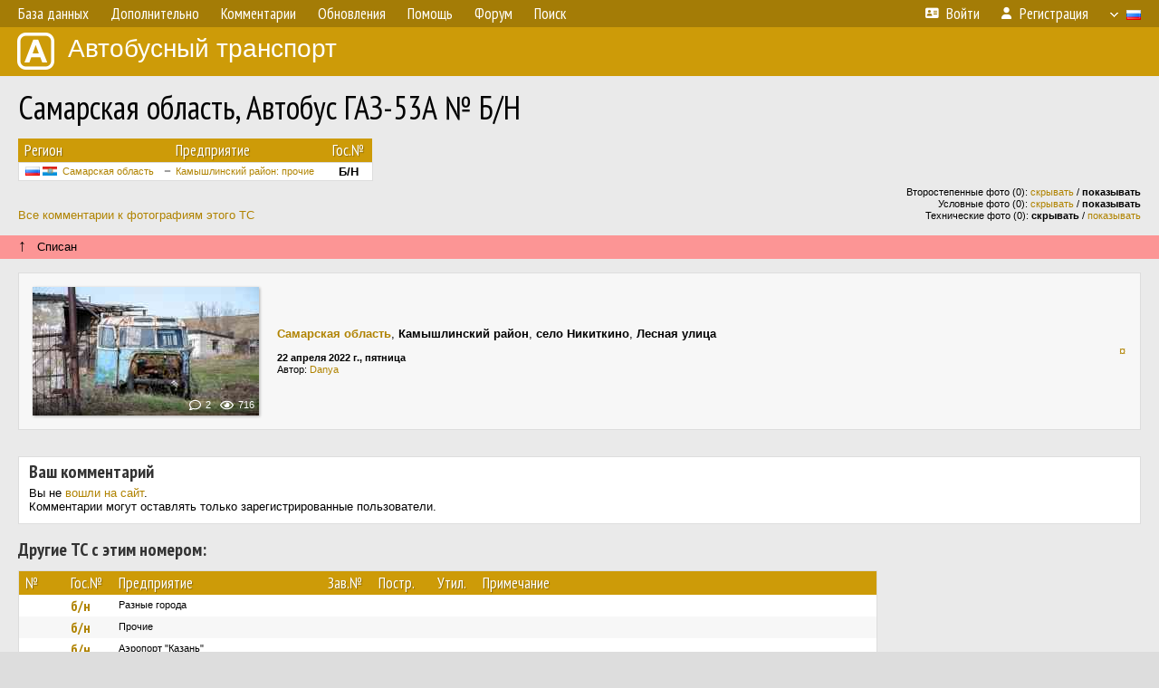

--- FILE ---
content_type: text/html; charset=UTF-8
request_url: http://fotobus.msk.ru/vehicle/1873710/
body_size: 21326
content:
<!DOCTYPE html>
<html lang="ru">
<head>
<meta http-equiv="content-type" content="text/html;charset=UTF-8">
<meta name="description" content="Крупнейшая фотогалерея автобусного транспорта России и мира. Базы подвижного состава.">
<meta name="keywords" content="автобус фотогалерея городской транспорт фотографии междугородний транспорт база данных подвижной состав">
<meta name="theme-color" content="#cd9b08">
<meta property="og:title" content="Самарская область, Автобус ГАЗ-53А № Б/Н">
<meta name="viewport" content="width=1000,user-scalable=yes">
<title>Самарская область, Автобус ГАЗ-53А № Б/Н — Автобусный транспорт</title>
<link rel="alternate" hreflang="x-default" href="https://fotobus.msk.ru/vehicle/1873710/">
<link rel="alternate" hreflang="ru" href="https://fotobus.msk.ru/vehicle/1873710/?lang=ru">
<link rel="alternate" hreflang="be" href="https://fotobus.msk.ru/vehicle/1873710/?lang=be">
<link rel="alternate" hreflang="uk" href="https://fotobus.msk.ru/vehicle/1873710/?lang=uk">
<link rel="alternate" hreflang="kk" href="https://fotobus.msk.ru/vehicle/1873710/?lang=kk">
<link rel="alternate" hreflang="pl" href="https://fotobus.msk.ru/vehicle/1873710/?lang=pl">
<link rel="alternate" hreflang="cs" href="https://fotobus.msk.ru/vehicle/1873710/?lang=cs">
<link rel="alternate" hreflang="en" href="https://fotobus.msk.ru/vehicle/1873710/?lang=en">
<link rel="alternate" hreflang="es" href="https://fotobus.msk.ru/vehicle/1873710/?lang=es">
<link rel="alternate" hreflang="de" href="https://fotobus.msk.ru/vehicle/1873710/?lang=de">
<link rel="alternate" hreflang="lt" href="https://fotobus.msk.ru/vehicle/1873710/?lang=lt">
<link rel="alternate" hreflang="lv" href="https://fotobus.msk.ru/vehicle/1873710/?lang=lv">
<link rel="alternate" hreflang="hu" href="https://fotobus.msk.ru/vehicle/1873710/?lang=hu">
<link rel="alternate" hreflang="el" href="https://fotobus.msk.ru/vehicle/1873710/?lang=el">
<link rel="shortcut icon" type="image/png" href="//fotobus.msk.ru/img/icons/fb_16.png">
<link rel="icon" type="image/png" href="//fotobus.msk.ru/img/icons/fb_16.png">
<link rel="apple-touch-icon" sizes="57x57" href="/img/icons/fb_57.png">
<link rel="apple-touch-icon" sizes="72x72" href="/img/icons/fb_72.png">
<link rel="apple-touch-icon" sizes="76x76" href="/img/icons/fb_76.png">
<link rel="apple-touch-icon" sizes="114x114" href="/img/icons/fb_114.png">
<link rel="apple-touch-icon" sizes="120x120" href="/img/icons/fb_120.png">
<link rel="apple-touch-icon" sizes="144x144" href="/img/icons/fb_144.png">
<link rel="apple-touch-icon" sizes="152x152" href="/img/icons/fb_152.png">
<link rel="shortcut icon" sizes="196x196" href="/img/icons/fb_512.png">
<link rel="shortcut icon" sizes="128x128" href="/img/icons/fb_128.png">
<link rel="shortcut icon" sizes="96x96" href="/img/icons/fb_96.png">
<link rel="shortcut icon" sizes="72x72" href="/img/icons/fb_72.png">
<link rel="shortcut icon" sizes="48x48" href="/img/icons/fb_48.png">
<link rel="shortcut icon" sizes="32x32" href="/img/icons/fb_32.png">
<link rel="shortcut icon" sizes="16x16" href="/img/icons/fb_16.png">
<link rel="preconnect" href="https://fonts.googleapis.com">
<link rel="preconnect" href="https://fonts.gstatic.com" crossorigin>
<link href="https://fonts.googleapis.com/css2?family=PT+Sans+Narrow:wght@400;700&amp;display=swap" rel="stylesheet">
<link rel="stylesheet" href="/css/fontawesome/css/all.min.css?1649450942">
<link rel="stylesheet" href="/css/style.css?1758309865">
<link rel="stylesheet" href="/css/desktop.css?1704281051">
<link rel="stylesheet" href="/css/comments.css?1709572146">
<script src="/js/jquery.js?1507064400"></script>
<script src="/js/jquery.lazy.min.js?1595590838"></script>
<script src="/js/core.js?1758310255"></script>
<script src="/comments.js?1705518204"></script>
<script>var pid = -1873710;</script>
<script async src="//pagead2.googlesyndication.com/pagead/js/adsbygoogle.js"></script>
<script>
(adsbygoogle = window.adsbygoogle || []).push({
google_ad_client: "ca-pub-123456789",
enable_page_level_ads: true
});
</script>

<!-- Yandex.Metrika counter -->
<script >
   (function(m,e,t,r,i,k,a){m[i]=m[i]||function(){(m[i].a=m[i].a||[]).push(arguments)};
   m[i].l=1*new Date();k=e.createElement(t),a=e.getElementsByTagName(t)[0],k.async=1,k.src=r,a.parentNode.insertBefore(k,a)})
   (window, document, "script", "https://mc.yandex.ru/metrika/tag.js", "ym");

   ym(51791999, "init", {
        id:51791999,
        clickmap:true,
        trackLinks:true,
        accurateTrackBounce:true
   });
</script>
<!-- /Yandex.Metrika counter -->
</head>

<body>
<noscript><div><img src="https://mc.yandex.ru/watch/51791999" style="position:absolute; left:-9999px;" alt="" /></div></noscript>
<div id="backgr"></div>
<table class="tmain">
<tr><td class="mm-bar">
<ul class="mm mm-level-1"><li><a href="#" onclick="return false" class="mm-item"><span class="mm-label">База данных</span></a><div><ul class="mm-level-2"><li><a href="/models.php" class="mm-item"><span class="mm-label">Модели</span></a></li><li><a href="/#countries" class="mm-item"><span class="mm-label">Страны и регионы</span></a></li></ul></div></li><li><a href="#" onclick="return false" class="mm-item"><span class="mm-label">Дополнительно</span></a><div><ul class="mm-level-2"><li><a href="/news.php" class="mm-item"><span class="mm-label">Новости и хронология</span></a></li><li><a href="/misc/" class="mm-item"><span class="mm-label">Разные фотогалереи</span></a></li><li><a href="/links.php" class="mm-item"><span class="mm-label">Ссылки</span></a></li></ul></div></li><li><a href="/comments.php" class="mm-item"><span class="mm-label">Комментарии</span></a></li><li><a href="#" onclick="return false" class="mm-item"><span class="mm-label">Обновления</span></a><div><ul class="mm-level-2"><li><a href="/update.php?time=24" class="mm-item"><span class="mm-label">Новые фотографии</span></a></li><li><a href="/feed.php" class="mm-item"><span class="mm-label">Лента обновлений</span></a></li><li><a href="/update.php" class="mm-item"><span class="mm-label">Архив обновлений по датам</span></a></li></ul></div></li><li><a href="#" onclick="return false" class="mm-item"><span class="mm-label">Помощь</span></a><div><ul class="mm-level-2"><li><a href="/rules/" class="mm-item"><span class="mm-label">Правила сайта</span></a></li><li><a href="/rules/pub/" class="mm-item"><span class="mm-label">Критерии отбора фотографий</span></a></li><li><a href="/rules/photo/" class="mm-item"><span class="mm-label">Правила подписи фотографий</span></a></li><li><a href="/rules/reasons/" class="mm-item"><span class="mm-label">Замечания к фотографиям</span></a></li></ul></div></li><li><a href="//forum.fotobus.msk.ru" class="mm-item"><span class="mm-label">Форум</span></a></li><li><a href="/search.php" class="mm-item"><span class="mm-label">Поиск</span></a><div><ul class="mm-level-2"><li><a href="/search.php" class="mm-item"><span class="mm-label">Поиск фотографий</span></a></li><li><a href="/vsearch.php" class="mm-item"><span class="mm-label">Поиск ТС</span></a></li><li><a href="/csearch.php" class="mm-item"><span class="mm-label">Поиск комментариев</span></a></li><li><a href="/authors.php" class="mm-item"><span class="mm-label">Поиск авторов</span></a></li></ul></div></li><li class="mm-pad-right"><a href="/login.php" class="mm-item"><span class="mm-icon"><i class="fas fa-xs fa-address-card"></i></span><span class="mm-label">Войти</span></a></li><li><a href="/register.php" class="mm-item"><span class="mm-icon"><i class="fas fa-xs fa-user"></i></span><span class="mm-label">Регистрация</span></a></li><li class="mm-lang mm-wide"><a href="#" onclick="return false" class="mm-item"><span class="mm-icon"><img src="/img/arrow.png?1" class="arrow"></span><span class="mm-label">Русский</span><span class="mm-right-icon"><img src="/img/r/1.gif"></span></a><div><ul class="mm-level-2"><li><a href="/set.php?l=ru" class="mm-item"><span class="mm-icon"><img src="/img/r/1.gif"></span><span class="mm-label">Русский</span></a></li><li><a href="/set.php?l=be" class="mm-item"><span class="mm-icon"><img src="/img/r/2.gif"></span><span class="mm-label">Беларуская</span></a></li><li><a href="/set.php?l=uk" class="mm-item"><span class="mm-icon"><img src="/img/r/3.gif"></span><span class="mm-label">Українська</span></a></li><li><a href="/set.php?l=kk" class="mm-item"><span class="mm-icon"><img src="/img/r/4.gif"></span><span class="mm-label">Қазақ тілі</span></a></li><li><a href="/set.php?l=pl" class="mm-item"><span class="mm-icon"><img src="/img/r/c/65.gif"></span><span class="mm-label">Polski</span></a></li><li><a href="/set.php?l=cs" class="mm-item"><span class="mm-icon"><img src="/img/r/c/156.gif"></span><span class="mm-label">Čeština</span></a></li><li><a href="/set.php?l=en" class="mm-item"><span class="mm-icon"><img src="/img/r/c/158.gif"></span><span class="mm-label">English</span></a></li><li><a href="/set.php?l=es" class="mm-item"><span class="mm-icon"><img src="/img/r/40.gif"></span><span class="mm-label">Español</span></a></li><li><a href="/set.php?l=de" class="mm-item"><span class="mm-icon"><img src="/img/r/c/138.gif"></span><span class="mm-label">Deutsch</span></a></li><li><a href="/set.php?l=lt" class="mm-item"><span class="mm-icon"><img src="/img/r/c/140.gif"></span><span class="mm-label">Lietuvių</span></a></li><li><a href="/set.php?l=lv" class="mm-item"><span class="mm-icon"><img src="/img/r/c/141.gif"></span><span class="mm-label">Latviešu</span></a></li><li><a href="/set.php?l=hu" class="mm-item"><span class="mm-icon"><img src="/img/r/c/147.gif"></span><span class="mm-label">Magyar</span></a></li><li><a href="/set.php?l=el" class="mm-item"><span class="mm-icon"><img src="/img/r/c/174.gif"></span><span class="mm-label">Ελληνικά</span></a></li></ul></div></li></ul>
</td></tr>
<tr><td><a href="/" id="title"><img src="/img/fb.png" alt="Фотобус">Автобусный транспорт</a></td></tr>
<tr><td class="main">
<h1>Самарская область, Автобус ГАЗ-53А № Б/Н</h1>
<table width="100%"><tr><td>
<table><tbody><tr><th class="d">Регион</th><th class="d" style="padding-left:13px">Предприятие</th><th class="c">Гос.№</th></tr></tbody>
<tbody class="horlines">
<tr><td class="ds"><a href="/country/1/"><img class="flag" src="/img/r/1.gif"> <img class="flag" src="/img/r/c/46.gif"></a>&nbsp;&nbsp;<a href="/city/46/">Самарская область</a></td><td class="ds" style="text-indent:-15px; padding-left:15px;"><span class="d-symbol d-symbol-sm d-s-6"></span><span did="12242"><a href="/list.php?did=12242">Камышлинский район: прочие</a></span></td><td class="c"><b>Б/Н</b></td></tr>
</tbody></table><br>
</td><td>
<!-- Yandex.RTB R-A-488942-2 -->
<div id="yandex_rtb_R-A-488942-2"></div>
<script type="text/javascript">
	(function(w, d, n, s, t) {
		w[n] = w[n] || [];
		w[n].push(function() {
			Ya.Context.AdvManager.render({
				blockId: "R-A-488942-2",
				renderTo: "yandex_rtb_R-A-488942-2",
				async: true
			});
		});
		t = d.getElementsByTagName("script")[0];
		s = d.createElement("script");
		s.type = "text/javascript";
		s.src = "//an.yandex.ru/system/context.js";
		s.async = true;
		t.parentNode.insertBefore(s, t);
	})(this, this.document, "yandexContextAsyncCallbacks");
</script>
</td></tr></table><br>
<div style="position:relative">
<div><a href="/comments.php?vid=1873710">Все комментарии к фотографиям этого ТС</a></div>
<div class="sm" style="position:absolute; right:0; bottom:0; text-align:right">
<div>Второстепенные фото (0): <a href="/set.php?hidesec=1">скрывать</a> / <b>показывать</b></div>
<div>Условные фото (0): <a href="/set.php?hidecond=1">скрывать</a> / <b>показывать</b></div>
<div>Технические фото (0): <b>скрывать</b> / <a href="/set.php?showtech=1">показывать</a></div>
</div>
</div><br>
<div class="s15" style="padding:5px 20px 0; margin:0 -20px">
<div style="padding-bottom:6px"><span style="font-size:18px; line-height:12px">&uarr;</span> &nbsp; Списан</div>
</div><br>
<div class="p20p s11"><table><tr>
<td class="pb_photo"><a href="/photo/2897372/?vid=1873710" target="_blank" class="prw"><img class="f" src="/img/prw-loader.gif" data-src="/photo/28/97/37/2897372_s.jpg" alt="642 КБ"><div class="hpshade"><div class="com-icon">2</div><div class="eye-icon">716</div></div></a></td>
<td class="pb_descr">
<p><b class="pw-place"><a href="/city/46/">Самарская область</a></b>, <b>Камышлинский район</b>, <b>село Никиткино</b>, <b>Лесная улица</b></p>
	<p class="sm"><b>22 апреля 2022 г., пятница</b><br />Автор: <a href="/author/9545/">Danya</a></p>
</td>
<td class="r"><a href="/vehicle/1873710/?hl_pid=2897372" title="Подсветка по датам">&curren;</a></td>
</tr></table></div>
<br>
<br>
<div class="p20" style="padding:0">
<script>
addTexts({
	'P_QUOTE_MSG': 'Нет смысла цитировать последнее сообщение целиком.<br />Если Вы хотите процитировать часть сообщения, выделите часть текста и нажмите на ссылку ещё раз.',
	'P_QUOTE_LEN': 'Слишком длинная цитата. Пользователям будет неудобно читать такой комментарий.<br>Пожалуйста, выделите конкретное предложение, на которое вы отвечаете, и нажмите на ссылку еще раз.',
	'P_QUOTE_TXT': 'Цитата',
	'P_DEL_CONF': 'Вы действительно хотите удалить свой комментарий?',
	'P_WAIT': 'Пожалуйста, подождите...',
	'P_ENTERTEXT': 'Введите текст комментария',
	'LOADING': 'Загрузка...'
});
</script>
<h4 class="pp-item-header">Ваш комментарий</h4>
<div style="padding:0 11px 11px">
Вы не <a href="/login.php">вошли на сайт</a>.<br />Комментарии могут оставлять только зарегистрированные пользователи.</div>
</div><br>
<h4>Другие ТС с этим номером:</h4>
<div class="p20w">
<table>
<tr>
<th>№</th>
<th>Гос.№</th>
<th>Предприятие</th>
<th class="r">Зав.№</th>
<th class="r">Постр.</th>
<th class="r">Утил.</th>
<th>Примечание</th>
</tr>
<tr class="s1"><td class="n"><a href="/vehicle/261838/#n275369"></a></td>
<td class="n"><a href="/vehicle/261838/#n275369">б/н</a></td>
<td class="ds">Разные города</td>
<td class="rs"></td>
<td class="rs"></td>
<td class="rs"></td>
<td class="ds"></td>
</tr>
<tr class="s11"><td class="n"><a href="/vehicle/328853/#n359581"></a></td>
<td class="n"><a href="/vehicle/328853/#n359581">б/н</a></td>
<td class="ds">Прочие</td>
<td class="rs"></td>
<td class="rs"></td>
<td class="rs"></td>
<td class="ds"></td>
</tr>
<tr class="s1"><td class="n"><a href="/vehicle/537602/#n614634"></a></td>
<td class="n"><a href="/vehicle/537602/#n614634">б/н</a></td>
<td class="ds">Аэропорт &quot;Казань&quot;</td>
<td class="rs"></td>
<td class="rs"></td>
<td class="rs"></td>
<td class="ds"></td>
</tr>
<tr class="s11"><td class="n"><a href="/vehicle/556673/#n637194"></a></td>
<td class="n"><a href="/vehicle/556673/#n637194">б/н</a></td>
<td class="ds">ТАНТК</td>
<td class="rs"></td>
<td class="rs"></td>
<td class="rs"></td>
<td class="ds"></td>
</tr>
<tr class="s1"><td class="n"><a href="/vehicle/1295472/#n1647029"></a></td>
<td class="n"><a href="/vehicle/1295472/#n1647029">Б/Н</a></td>
<td class="ds">Прочие неизв.</td>
<td class="rs"></td>
<td class="rs"></td>
<td class="rs"></td>
<td class="ds"></td>
</tr>
<tr class="s11"><td class="n"><a href="/vehicle/1778125/#n2439002"></a></td>
<td class="n"><a href="/vehicle/1778125/#n2439002">б/н</a></td>
<td class="ds">HGL</td>
<td class="rs"></td>
<td class="rs"></td>
<td class="rs"></td>
<td class="ds"></td>
</tr>
<tr class="s1"><td class="n"><a href="/vehicle/1898303/#n2649254"></a></td>
<td class="n"><a href="/vehicle/1898303/#n2649254">б/н</a></td>
<td class="ds">Мосфильм</td>
<td class="rs"></td>
<td class="rs"></td>
<td class="rs"></td>
<td class="ds"></td>
</tr>
<tr class="s11"><td class="n"><a href="/vehicle/2436535/#n3478204" class="nf"></a></td>
<td class="n"><a href="/vehicle/2436535/#n3478204" class="nf">Б/Н</a></td>
<td class="ds">Волковысский р-н</td>
<td class="rs"></td>
<td class="rs"></td>
<td class="rs"></td>
<td class="ds">ОАО &quot;КрасносельскСтройматериалы&quot;</td>
</tr>
<tr class="s1"><td class="n"><a href="/vehicle/2438471/#n3481285"></a></td>
<td class="n"><a href="/vehicle/2438471/#n3481285">Б/Н</a></td>
<td class="ds">Прочие</td>
<td class="rs"></td>
<td class="rs"></td>
<td class="rs"></td>
<td class="ds">Ретро-гараж ПСК 6</td>
</tr>
<tr class="s12"><td class="n"><a href="/vehicle/557251/#n637875"></a></td>
<td class="n"><a href="/vehicle/557251/#n637875">б/н</a></td>
<td class="ds">ПАО «НЕФАЗ»</td>
<td class="rs"></td>
<td class="rs"></td>
<td class="rs"></td>
<td class="ds"></td>
</tr>
<tr class="s2"><td class="n"><a href="/vehicle/1859431/#n2580980"></a></td>
<td class="n"><a href="/vehicle/1859431/#n2580980">Б/н</a></td>
<td class="ds">Дилеры</td>
<td class="rs"></td>
<td class="rs"></td>
<td class="rs"></td>
<td class="ds"></td>
</tr>
<tr class="s12"><td class="n"><a href="/vehicle/2086058/#n2946845"></a></td>
<td class="n"><a href="/vehicle/2086058/#n2946845">Б/Н</a></td>
<td class="ds">Прочие</td>
<td class="rs"></td>
<td class="rs"></td>
<td class="rs"></td>
<td class="ds"></td>
</tr>
<tr class="s2"><td class="n"><a href="/vehicle/2428245/#n3466138"></a></td>
<td class="n"><a href="/vehicle/2428245/#n3466138">Б/Н</a></td>
<td class="ds">Сухумское ПАТП</td>
<td class="rs"></td>
<td class="rs"></td>
<td class="rs"></td>
<td class="ds"></td>
</tr>
<tr class="s12"><td class="n"><a href="/vehicle/2432866/#n3472824" class="nf"></a></td>
<td class="n"><a href="/vehicle/2432866/#n3472824" class="nf">Б/Н</a></td>
<td class="ds">Служебные-Яс</td>
<td class="rs"></td>
<td class="rs"></td>
<td class="rs"></td>
<td class="ds">Пасажинский</td>
</tr>
<tr class="s2"><td class="n"><a href="/vehicle/2432867/#n3472825" class="nf"></a></td>
<td class="n"><a href="/vehicle/2432867/#n3472825" class="nf">Б/Н</a></td>
<td class="ds">Служебные-Яс</td>
<td class="rs"></td>
<td class="rs"></td>
<td class="rs"></td>
<td class="ds">Пасажинский</td>
</tr>
<tr class="s12"><td class="n"><a href="/vehicle/2436532/#n3478200" class="nf"></a></td>
<td class="n"><a href="/vehicle/2436532/#n3478200" class="nf">Б/Н</a></td>
<td class="ds">АП № 3 (Слоним)</td>
<td class="rs"></td>
<td class="rs"></td>
<td class="rs"></td>
<td class="ds"></td>
</tr>
<tr class="s2"><td class="n"><a href="/vehicle/2436533/#n3478201" class="nf"></a></td>
<td class="n"><a href="/vehicle/2436533/#n3478201" class="nf">Б/Н</a></td>
<td class="ds">АП № 3 (Слоним)</td>
<td class="rs"></td>
<td class="rs"></td>
<td class="rs"></td>
<td class="ds"></td>
</tr>
<tr class="s12"><td class="n"><a href="/vehicle/2441698/#n3487426"></a></td>
<td class="n"><a href="/vehicle/2441698/#n3487426">Б/Н</a></td>
<td class="ds">Свердловская область: прочие</td>
<td class="rs"></td>
<td class="rs"></td>
<td class="rs"></td>
<td class="ds"></td>
</tr>
<tr class="s3"><td class="n"><a href="/vehicle/270153/#n283908"></a></td>
<td class="n"><a href="/vehicle/270153/#n283908">б/н</a></td>
<td class="ds">Николаев, прочие</td>
<td class="rs"></td>
<td class="rs"></td>
<td class="rs"></td>
<td class="ds"></td>
</tr>
<tr class="s13"><td class="n"><a href="/vehicle/434598/#n489492"></a></td>
<td class="n"><a href="/vehicle/434598/#n489492">б/н</a></td>
<td class="ds">Автобусы частные</td>
<td class="rs"></td>
<td class="rs"></td>
<td class="rs"></td>
<td class="ds"></td>
</tr>
<tr class="s3"><td class="n"><a href="/vehicle/493140/#n560259"></a></td>
<td class="n"><a href="/vehicle/493140/#n560259">б/н</a></td>
<td class="ds">Барнаул, служебные</td>
<td class="rs"></td>
<td class="rs"></td>
<td class="rs"></td>
<td class="ds">ДРСУ</td>
</tr>
<tr class="s13"><td class="n"><a href="/vehicle/498876/#n567430"></a></td>
<td class="n"><a href="/vehicle/498876/#n567430">б/н</a></td>
<td class="ds">Прочие (заказные)</td>
<td class="rs"></td>
<td class="rs"></td>
<td class="rs"></td>
<td class="ds"></td>
</tr>
<tr class="s3"><td class="n"><a href="/vehicle/609334/#n702653"></a></td>
<td class="n"><a href="/vehicle/609334/#n702653">Б/Н</a></td>
<td class="ds">Ижевск прочие</td>
<td class="rs"></td>
<td class="rs"></td>
<td class="rs"></td>
<td class="ds"></td>
</tr>
<tr class="s13"><td class="n"><a href="/vehicle/692865/#n811478" class="nf"></a></td>
<td class="n"><a href="/vehicle/692865/#n811478" class="nf">б/н</a></td>
<td class="ds">ГЭТ-музейные</td>
<td class="rs"></td>
<td class="rs"></td>
<td class="rs"></td>
<td class="ds"></td>
</tr>
<tr class="s3"><td class="n"><a href="/vehicle/785936/#n931370" class="nf"></a></td>
<td class="n"><a href="/vehicle/785936/#n931370" class="nf">б/н</a></td>
<td class="ds">Барнаул, частные</td>
<td class="rs"></td>
<td class="rs"></td>
<td class="rs"></td>
<td class="ds"></td>
</tr>
<tr class="s13"><td class="n"><a href="/vehicle/924004/#n1112971"></a></td>
<td class="n"><a href="/vehicle/924004/#n1112971">Б/Н</a></td>
<td class="ds">Ровненский р-н</td>
<td class="rs"></td>
<td class="rs"></td>
<td class="rs"></td>
<td class="ds">Зоря</td>
</tr>
<tr class="s3"><td class="n"><a href="/vehicle/947946/#n1148049"></a></td>
<td class="n"><a href="/vehicle/947946/#n1148049">Б/Н</a></td>
<td class="ds">Metro</td>
<td class="rs"></td>
<td class="rs"></td>
<td class="rs"></td>
<td class="ds"></td>
</tr>
<tr class="s13"><td class="n"><a href="/vehicle/953522/#n1155012"></a></td>
<td class="n"><a href="/vehicle/953522/#n1155012">Б/Н</a></td>
<td class="ds">Прочие автобусы</td>
<td class="rs"></td>
<td class="rs"></td>
<td class="rs"></td>
<td class="ds"></td>
</tr>
<tr class="s3"><td class="n"><a href="/vehicle/1154907/#n1440062"></a></td>
<td class="n"><a href="/vehicle/1154907/#n1440062">б/н</a></td>
<td class="ds">Канів, інші</td>
<td class="rs"></td>
<td class="rs"></td>
<td class="rs"></td>
<td class="ds"></td>
</tr>
<tr class="s13"><td class="n"><a href="/vehicle/1213888/#n1526332"></a></td>
<td class="n"><a href="/vehicle/1213888/#n1526332">б/н</a></td>
<td class="ds">Miscellaneous</td>
<td class="rs"></td>
<td class="rs"></td>
<td class="rs"></td>
<td class="ds">Аэропорт Пхукет</td>
</tr>
<tr class="s3"><td class="n"><a href="/vehicle/1269400/#n1608516"></a></td>
<td class="n"><a href="/vehicle/1269400/#n1608516">б/н</a></td>
<td class="ds">Шимск</td>
<td class="rs"></td>
<td class="rs"></td>
<td class="rs"></td>
<td class="ds"></td>
</tr>
<tr class="s13"><td class="n"><a href="/vehicle/1501502/#n1964806"></a></td>
<td class="n"><a href="/vehicle/1501502/#n1964806">б/н</a></td>
<td class="ds">Alis Grup</td>
<td class="rs"></td>
<td class="rs"></td>
<td class="rs"></td>
<td class="ds"></td>
</tr>
<tr class="s3"><td class="n"><a href="/vehicle/1589744/#n2111656"></a></td>
<td class="n"><a href="/vehicle/1589744/#n2111656">б/н</a></td>
<td class="ds">Пожарные и спасатели</td>
<td class="rs"></td>
<td class="rs"></td>
<td class="rs"></td>
<td class="ds">31-ПСО ФПС ГПС ГУ МЧС России по Самарской области (Тольятти)</td>
</tr>
<tr class="s13"><td class="n"><a href="/vehicle/1671656/#n2253572"></a></td>
<td class="n"><a href="/vehicle/1671656/#n2253572">Б/Н</a></td>
<td class="ds">Прочие</td>
<td class="rs"></td>
<td class="rs"></td>
<td class="rs"></td>
<td class="ds"></td>
</tr>
<tr class="s3"><td class="n"><a href="/vehicle/1743311/#n2380863"></a></td>
<td class="n"><a href="/vehicle/1743311/#n2380863">Б/Н</a></td>
<td class="ds">Уфа</td>
<td class="rs"></td>
<td class="rs"></td>
<td class="rs"></td>
<td class="ds"></td>
</tr>
<tr class="s13"><td class="n"><a href="/vehicle/1810235/#n2495330"></a></td>
<td class="n"><a href="/vehicle/1810235/#n2495330">б/н</a></td>
<td class="ds">Неизв.</td>
<td class="rs"></td>
<td class="rs"></td>
<td class="rs"></td>
<td class="ds"></td>
</tr>
<tr class="s3"><td class="n"><a href="/vehicle/1984695/#n2796991"></a></td>
<td class="n"><a href="/vehicle/1984695/#n2796991">б/н</a></td>
<td class="ds">Ретролайн</td>
<td class="rs"></td>
<td class="rs"></td>
<td class="rs"></td>
<td class="ds"></td>
</tr>
<tr class="s13"><td class="n"><a href="/vehicle/1992200/#n2807745" class="nf"></a></td>
<td class="n"><a href="/vehicle/1992200/#n2807745" class="nf">Б/Н</a></td>
<td class="ds">Красноярск: прочие</td>
<td class="rs"></td>
<td class="rs"></td>
<td class="rs"></td>
<td class="ds"></td>
</tr>
<tr class="s3"><td class="n"><a href="/vehicle/2016742/#n2842469"></a></td>
<td class="n"><a href="/vehicle/2016742/#n2842469">б/н</a></td>
<td class="ds">Липецк, прочие</td>
<td class="rs"></td>
<td class="rs"></td>
<td class="rs"></td>
<td class="ds"></td>
</tr>
<tr class="s13"><td class="n"><a href="/vehicle/2052128/#n2897387"></a></td>
<td class="n"><a href="/vehicle/2052128/#n2897387">Б/н</a></td>
<td class="ds">Прочие</td>
<td class="rs"></td>
<td class="rs"></td>
<td class="rs"></td>
<td class="ds"></td>
</tr>
<tr class="s3"><td class="n"><a href="/vehicle/1456535/#n2941753" class="nf"></a></td>
<td class="n"><a href="/vehicle/1456535/#n2941753" class="nf">б/н</a></td>
<td class="ds">Cottbus Mobility ✝</td>
<td class="rs"></td>
<td class="rs"></td>
<td class="rs"></td>
<td class="ds"></td>
</tr>
<tr class="s13"><td class="n"><a href="/vehicle/2098822/#n2965214"></a></td>
<td class="n"><a href="/vehicle/2098822/#n2965214">б/н</a></td>
<td class="ds">Приют в Бурцево</td>
<td class="rs"></td>
<td class="rs"></td>
<td class="rs"></td>
<td class="ds"></td>
</tr>
<tr class="s3"><td class="n"><a href="/vehicle/2098833/#n2965237"></a></td>
<td class="n"><a href="/vehicle/2098833/#n2965237">б/н</a></td>
<td class="ds">Приют в Бурцево</td>
<td class="rs"></td>
<td class="rs"></td>
<td class="rs"></td>
<td class="ds"></td>
</tr>
<tr class="s13"><td class="n"><a href="/vehicle/2101896/#n2969623" class="nf"></a></td>
<td class="n"><a href="/vehicle/2101896/#n2969623" class="nf">Б/Н</a></td>
<td class="ds">Колодяжне</td>
<td class="rs"></td>
<td class="rs"></td>
<td class="rs"></td>
<td class="ds"></td>
</tr>
<tr class="s3"><td class="n"><a href="/vehicle/2142849/#n3033344"></a></td>
<td class="n"><a href="/vehicle/2142849/#n3033344">б/н</a></td>
<td class="ds">Ташкент, прочие</td>
<td class="rs"></td>
<td class="rs"></td>
<td class="rs"></td>
<td class="ds"></td>
</tr>
<tr class="s13"><td class="n"><a href="/vehicle/2190902/#n3102248"></a></td>
<td class="n"><a href="/vehicle/2190902/#n3102248">б/н</a></td>
<td class="ds">Прочие (Магадан)</td>
<td class="rs"></td>
<td class="rs"></td>
<td class="rs"></td>
<td class="ds">Кофебус</td>
</tr>
<tr class="s3"><td class="n"><a href="/vehicle/2196980/#n3111381"></a></td>
<td class="n"><a href="/vehicle/2196980/#n3111381">б/н</a></td>
<td class="ds">Подольск прочие</td>
<td class="rs">3289</td>
<td class="rs"></td>
<td class="rs"></td>
<td class="ds"></td>
</tr>
<tr class="s13"><td class="n"><a href="/vehicle/2266019/#n3222612"></a></td>
<td class="n"><a href="/vehicle/2266019/#n3222612">Б/Н</a></td>
<td class="ds">Прочие автобусы</td>
<td class="rs"></td>
<td class="rs"></td>
<td class="rs"></td>
<td class="ds"></td>
</tr>
<tr class="s3"><td class="n"><a href="/vehicle/2289971/#n3261424"></a></td>
<td class="n"><a href="/vehicle/2289971/#n3261424">Б/Н</a></td>
<td class="ds">Нижневартовск и район</td>
<td class="rs"></td>
<td class="rs"></td>
<td class="rs"></td>
<td class="ds">ООО &quot;Виур&quot;</td>
</tr>
<tr class="s13"><td class="n"><a href="/vehicle/2316515/#n3303846"></a></td>
<td class="n"><a href="/vehicle/2316515/#n3303846">Б/Н</a></td>
<td class="ds">Екатеринбург: прочие</td>
<td class="rs"></td>
<td class="rs"></td>
<td class="rs"></td>
<td class="ds"></td>
</tr>
<tr class="s3"><td class="n"><a href="/vehicle/2434334/#n3474906"></a></td>
<td class="n"><a href="/vehicle/2434334/#n3474906">Б/Н</a></td>
<td class="ds">Тюменская область: прочие</td>
<td class="rs"></td>
<td class="rs"></td>
<td class="rs"></td>
<td class="ds"></td>
</tr>
<tr class="s14"><td class="n"><a href="/vehicle/1352700/#n1727397"></a></td>
<td class="n"><a href="/vehicle/1352700/#n1727397">б/н</a></td>
<td class="ds">Крестцы</td>
<td class="rs"></td>
<td class="rs"></td>
<td class="rs"></td>
<td class="ds"></td>
</tr>
<tr class="s4"><td class="n"><a href="/vehicle/1799555/#n2477018"></a></td>
<td class="n"><a href="/vehicle/1799555/#n2477018">Б/Н</a></td>
<td class="ds">Александрия, прочие</td>
<td class="rs"></td>
<td class="rs"></td>
<td class="rs"></td>
<td class="ds"></td>
</tr>
<tr class="s14"><td class="n"><a href="/vehicle/1807298/#n2490440"></a></td>
<td class="n"><a href="/vehicle/1807298/#n2490440">Б/Н</a></td>
<td class="ds">Владимир-Волынский</td>
<td class="rs"></td>
<td class="rs"></td>
<td class="rs"></td>
<td class="ds"></td>
</tr>
<tr class="s4"><td class="n"><a href="/vehicle/1813567/#n2501728"></a></td>
<td class="n"><a href="/vehicle/1813567/#n2501728">Б/Н</a></td>
<td class="ds">Назаренко</td>
<td class="rs"></td>
<td class="rs"></td>
<td class="rs"></td>
<td class="ds"></td>
</tr>
<tr class="s14"><td class="n"><a href="/vehicle/1818943/#n2511667" class="nf"></a></td>
<td class="n"><a href="/vehicle/1818943/#n2511667" class="nf">б/н</a></td>
<td class="ds">Ритуальные</td>
<td class="rs"></td>
<td class="rs"></td>
<td class="rs"></td>
<td class="ds">с.Самарское</td>
</tr>
<tr class="s4"><td class="n"><a href="/vehicle/2006668/#n2827984"></a></td>
<td class="n"><a href="/vehicle/2006668/#n2827984">Б/Н</a></td>
<td class="ds">Прочие</td>
<td class="rs"></td>
<td class="rs"></td>
<td class="rs"></td>
<td class="ds"></td>
</tr>
<tr class="s14"><td class="n"><a href="/vehicle/2067266/#n2917679"></a></td>
<td class="n"><a href="/vehicle/2067266/#n2917679">Б/Н</a></td>
<td class="ds">Ивдельский: прочие</td>
<td class="rs"></td>
<td class="rs"></td>
<td class="rs"></td>
<td class="ds"></td>
</tr>
<tr class="s4"><td class="n"><a href="/vehicle/2429561/#n3468150" class="nf"></a></td>
<td class="n"><a href="/vehicle/2429561/#n3468150" class="nf">Б/Н</a></td>
<td class="ds">Служебные-Яс</td>
<td class="rs"></td>
<td class="rs"></td>
<td class="rs"></td>
<td class="ds"></td>
</tr>
<tr class="s14"><td class="n"><a href="/vehicle/2444789/#n3492367" class="nf"></a></td>
<td class="n"><a href="/vehicle/2444789/#n3492367" class="nf">б/н</a></td>
<td class="ds">Прочие</td>
<td class="rs"></td>
<td class="rs"></td>
<td class="rs"></td>
<td class="ds"></td>
</tr>
<tr class="s5"><td class="n"><a href="/vehicle/40315/#n45468"></a></td>
<td class="n"><a href="/vehicle/40315/#n45468">б/н</a></td>
<td class="ds">Служебные (Арх-ск)</td>
<td class="rs"></td>
<td class="rs"></td>
<td class="rs"></td>
<td class="ds">РОСТО</td>
</tr>
<tr class="s15"><td class="n"><a href="/vehicle/41658/#n46854"></a></td>
<td class="n"><a href="/vehicle/41658/#n46854">б/н</a></td>
<td class="ds">Служебные (Арх-ск)</td>
<td class="rs"></td>
<td class="rs"></td>
<td class="rs"></td>
<td class="ds">Севтрансстрой</td>
</tr>
<tr class="s5"><td class="n"><a href="/vehicle/113331/#n122029"></a></td>
<td class="n"><a href="/vehicle/113331/#n122029">б/н</a></td>
<td class="ds">Плесецкий район</td>
<td class="rs"></td>
<td class="rs"></td>
<td class="rs"></td>
<td class="ds">пгт. Обозерский</td>
</tr>
<tr class="s15"><td class="n"><a href="/vehicle/130907/#n140086"></a></td>
<td class="n"><a href="/vehicle/130907/#n140086">б/н</a></td>
<td class="ds">Прочие</td>
<td class="rs"></td>
<td class="rs"></td>
<td class="rs"></td>
<td class="ds"></td>
</tr>
<tr class="s5"><td class="n"><a href="/vehicle/151177/#n161061" class="nf"></a></td>
<td class="n"><a href="/vehicle/151177/#n161061" class="nf">б/н</a></td>
<td class="ds">Меленки-АТП</td>
<td class="rs"></td>
<td class="rs"></td>
<td class="rs"></td>
<td class="ds"></td>
</tr>
<tr class="s15"><td class="n"><a href="/vehicle/157087/#n167013"></a></td>
<td class="n"><a href="/vehicle/157087/#n167013">б/н</a></td>
<td class="ds">СамАТП</td>
<td class="rs"></td>
<td class="rs"></td>
<td class="rs"></td>
<td class="ds"></td>
</tr>
<tr class="s5"><td class="n"><a href="/vehicle/165949/#n176212"></a></td>
<td class="n"><a href="/vehicle/165949/#n176212">б/н</a></td>
<td class="ds">Казань, служебные</td>
<td class="rs"></td>
<td class="rs"></td>
<td class="rs"></td>
<td class="ds"></td>
</tr>
<tr class="s15"><td class="n"><a href="/vehicle/174946/#n185915"></a></td>
<td class="n"><a href="/vehicle/174946/#n185915">б/н</a></td>
<td class="ds">Железнодорожный</td>
<td class="rs"></td>
<td class="rs"></td>
<td class="rs"></td>
<td class="ds">НОУ &quot;Российская школа подготовки собак-проводников&quot; (Черная)</td>
</tr>
<tr class="s5"><td class="n"><a href="/vehicle/180365/#n191603"></a></td>
<td class="n"><a href="/vehicle/180365/#n191603">б/н</a></td>
<td class="ds">РяжскАТП</td>
<td class="rs"></td>
<td class="rs"></td>
<td class="rs"></td>
<td class="ds"></td>
</tr>
<tr class="s15"><td class="n"><a href="/vehicle/199417/#n211420"></a></td>
<td class="n"><a href="/vehicle/199417/#n211420">б/н</a></td>
<td class="ds">Пони-экспресс</td>
<td class="rs"></td>
<td class="rs"></td>
<td class="rs"></td>
<td class="ds"></td>
</tr>
<tr class="s5"><td class="n"><a href="/vehicle/215790/#n228170"></a></td>
<td class="n"><a href="/vehicle/215790/#n228170">б/н</a></td>
<td class="ds">Коноша, прочие</td>
<td class="rs"></td>
<td class="rs"></td>
<td class="rs"></td>
<td class="ds"></td>
</tr>
<tr class="s15"><td class="n"><a href="/vehicle/228648/#n241501"></a></td>
<td class="n"><a href="/vehicle/228648/#n241501">б/н</a></td>
<td class="ds">Каргопольавтотранс</td>
<td class="rs"></td>
<td class="rs"></td>
<td class="rs"></td>
<td class="ds"></td>
</tr>
<tr class="s5"><td class="n"><a href="/vehicle/236179/#n249216"></a></td>
<td class="n"><a href="/vehicle/236179/#n249216">б/н</a></td>
<td class="ds">Вытегорское ПАТП</td>
<td class="rs"></td>
<td class="rs"></td>
<td class="rs"></td>
<td class="ds">Донор запчастей.</td>
</tr>
<tr class="s15"><td class="n"><a href="/vehicle/236291/#n249330"></a></td>
<td class="n"><a href="/vehicle/236291/#n249330">б/н</a></td>
<td class="ds">аэрп. Шереметьево</td>
<td class="rs"></td>
<td class="rs"></td>
<td class="rs"></td>
<td class="ds"></td>
</tr>
<tr class="s5"><td class="n"><a href="/vehicle/237064/#n250121"></a></td>
<td class="n"><a href="/vehicle/237064/#n250121">б/н</a></td>
<td class="ds">Служебные</td>
<td class="rs"></td>
<td class="rs"></td>
<td class="rs"></td>
<td class="ds">ЗАО &quot;Полярная звезда&quot;</td>
</tr>
<tr class="s15"><td class="n"><a href="/vehicle/246075/#n259382"></a></td>
<td class="n"><a href="/vehicle/246075/#n259382">б/н</a></td>
<td class="ds">Служебные</td>
<td class="rs"></td>
<td class="rs"></td>
<td class="rs"></td>
<td class="ds">ЗАО &quot;Полярная звезда&quot;</td>
</tr>
<tr class="s5"><td class="n"><a href="/vehicle/248890/#n262208" class="nf"></a></td>
<td class="n"><a href="/vehicle/248890/#n262208" class="nf">Б/н</a></td>
<td class="ds">Выборгавтотранс</td>
<td class="rs"></td>
<td class="rs"></td>
<td class="rs"></td>
<td class="ds"></td>
</tr>
<tr class="s15"><td class="n"><a href="/vehicle/250989/#n264317"></a></td>
<td class="n"><a href="/vehicle/250989/#n264317">б/н</a></td>
<td class="ds">Плесецкое АТП</td>
<td class="rs"></td>
<td class="rs"></td>
<td class="rs"></td>
<td class="ds"></td>
</tr>
<tr class="s5"><td class="n"><a href="/vehicle/274496/#n288326"></a></td>
<td class="n"><a href="/vehicle/274496/#n288326">б/н</a></td>
<td class="ds">Автобусы частные</td>
<td class="rs"></td>
<td class="rs"></td>
<td class="rs"></td>
<td class="ds"></td>
</tr>
<tr class="s15"><td class="n"><a href="/vehicle/276206/#n290044"></a></td>
<td class="n"><a href="/vehicle/276206/#n290044">б/н</a></td>
<td class="ds">Железногорск, чс</td>
<td class="rs"></td>
<td class="rs"></td>
<td class="rs"></td>
<td class="ds"></td>
</tr>
<tr class="s5"><td class="n"><a href="/vehicle/284853/#n301362"></a></td>
<td class="n"><a href="/vehicle/284853/#n301362">б/н</a></td>
<td class="ds">Прочие</td>
<td class="rs"></td>
<td class="rs"></td>
<td class="rs"></td>
<td class="ds"></td>
</tr>
<tr class="s15"><td class="n"><a href="/vehicle/305876/#n330815"></a></td>
<td class="n"><a href="/vehicle/305876/#n330815">Б/Н</a></td>
<td class="ds">Прочие</td>
<td class="rs"></td>
<td class="rs"></td>
<td class="rs"></td>
<td class="ds"></td>
</tr>
<tr class="s5"><td class="n"><a href="/vehicle/308249/#n334135">918</a></td>
<td class="n"><a href="/vehicle/308249/#n334135">б/н</a></td>
<td class="ds">Печорское АТП</td>
<td class="rs"></td>
<td class="rs"></td>
<td class="rs"></td>
<td class="ds"></td>
</tr>
<tr class="s15"><td class="n"><a href="/vehicle/314604/#n341960"></a></td>
<td class="n"><a href="/vehicle/314604/#n341960">б/н</a></td>
<td class="ds">V. Perepečo IĮ</td>
<td class="rs"></td>
<td class="rs"></td>
<td class="rs"></td>
<td class="ds"></td>
</tr>
<tr class="s5"><td class="n"><a href="/vehicle/317984/#n346196"></a></td>
<td class="n"><a href="/vehicle/317984/#n346196">б/н</a></td>
<td class="ds">Неизвестно</td>
<td class="rs"></td>
<td class="rs"></td>
<td class="rs"></td>
<td class="ds"></td>
</tr>
<tr class="s15"><td class="n"><a href="/vehicle/320119/#n348870"></a></td>
<td class="n"><a href="/vehicle/320119/#n348870">б/н</a></td>
<td class="ds">Прочее</td>
<td class="rs"></td>
<td class="rs"></td>
<td class="rs"></td>
<td class="ds"></td>
</tr>
<tr class="s5"><td class="n"><a href="/vehicle/324461/#n354162"></a></td>
<td class="n"><a href="/vehicle/324461/#n354162">б/н</a></td>
<td class="ds">Касимов, прочие</td>
<td class="rs"></td>
<td class="rs"></td>
<td class="rs"></td>
<td class="ds">ИП Белавина</td>
</tr>
<tr class="s15"><td class="n"><a href="/vehicle/326814/#n357155"></a></td>
<td class="n"><a href="/vehicle/326814/#n357155">б/н</a></td>
<td class="ds">Школы-Тосно</td>
<td class="rs"></td>
<td class="rs"></td>
<td class="rs"></td>
<td class="ds">ФГОУ СПО &quot;Лисинский лесной колледж&quot;</td>
</tr>
<tr class="s5"><td class="n"><a href="/vehicle/326889/#n357231"></a></td>
<td class="n"><a href="/vehicle/326889/#n357231">б/н</a></td>
<td class="ds">Измаилавтотранс</td>
<td class="rs"></td>
<td class="rs"></td>
<td class="rs"></td>
<td class="ds"></td>
</tr>
<tr class="s15"><td class="n"><a href="/vehicle/331254/#n362380"></a></td>
<td class="n"><a href="/vehicle/331254/#n362380">б/н</a></td>
<td class="ds">СПАП-1</td>
<td class="rs"></td>
<td class="rs"></td>
<td class="rs"></td>
<td class="ds"></td>
</tr>
<tr class="s5"><td class="n"><a href="/vehicle/335882/#n367781" class="nf"></a></td>
<td class="n"><a href="/vehicle/335882/#n367781" class="nf">б/н</a></td>
<td class="ds">АТП &quot;Рейс&quot;</td>
<td class="rs"></td>
<td class="rs"></td>
<td class="rs"></td>
<td class="ds"></td>
</tr>
<tr class="s15"><td class="n"><a href="/vehicle/338614/#n370901"></a></td>
<td class="n"><a href="/vehicle/338614/#n370901">б/н</a></td>
<td class="ds">Рязань, ритуал.</td>
<td class="rs"></td>
<td class="rs"></td>
<td class="rs"></td>
<td class="ds">Ритуальный комплекс «Реквием»</td>
</tr>
<tr class="s5"><td class="n"><a href="/vehicle/353937/#n389875"></a></td>
<td class="n"><a href="/vehicle/353937/#n389875">Б/н</a></td>
<td class="ds">Прочие</td>
<td class="rs"></td>
<td class="rs"></td>
<td class="rs"></td>
<td class="ds"></td>
</tr>
<tr class="s15"><td class="n"><a href="/vehicle/355152/#n391338"></a></td>
<td class="n"><a href="/vehicle/355152/#n391338">б/н</a></td>
<td class="ds">Seknija</td>
<td class="rs"></td>
<td class="rs"></td>
<td class="rs"></td>
<td class="ds"></td>
</tr>
<tr class="s5"><td class="n"><a href="/vehicle/368350/#n408047"></a></td>
<td class="n"><a href="/vehicle/368350/#n408047">б/н</a></td>
<td class="ds">КасимПОАТ</td>
<td class="rs"></td>
<td class="rs"></td>
<td class="rs"></td>
<td class="ds"></td>
</tr>
<tr class="s15"><td class="n"><a href="/vehicle/372024/#n412419"></a></td>
<td class="n"><a href="/vehicle/372024/#n412419">б/н</a></td>
<td class="ds">Липецк, служебные</td>
<td class="rs"></td>
<td class="rs"></td>
<td class="rs"></td>
<td class="ds"></td>
</tr>
<tr class="s5"><td class="n"><a href="/vehicle/373635/#n414367"></a></td>
<td class="n"><a href="/vehicle/373635/#n414367">б/н</a></td>
<td class="ds">Прочее</td>
<td class="rs"></td>
<td class="rs"></td>
<td class="rs"></td>
<td class="ds"></td>
</tr>
<tr class="s15"><td class="n"><a href="/vehicle/393713/#n439530"></a></td>
<td class="n"><a href="/vehicle/393713/#n439530">б/н</a></td>
<td class="ds">Миронов И.А.</td>
<td class="rs"></td>
<td class="rs"></td>
<td class="rs"></td>
<td class="ds"></td>
</tr>
<tr class="s5"><td class="n"><a href="/vehicle/394908/#n441045"></a></td>
<td class="n"><a href="/vehicle/394908/#n441045">б/н</a></td>
<td class="ds">БАТ</td>
<td class="rs"></td>
<td class="rs"></td>
<td class="rs"></td>
<td class="ds"></td>
</tr>
<tr class="s15"><td class="n"><a href="/vehicle/405881/#n455007"></a></td>
<td class="n"><a href="/vehicle/405881/#n455007">Б/Н</a></td>
<td class="ds">ИП Батыров</td>
<td class="rs"></td>
<td class="rs"></td>
<td class="rs"></td>
<td class="ds"></td>
</tr>
<tr class="s5"><td class="n"><a href="/vehicle/423822/#n476604"></a></td>
<td class="n"><a href="/vehicle/423822/#n476604">б/н</a></td>
<td class="ds">ТК (Биробиджан)</td>
<td class="rs"></td>
<td class="rs"></td>
<td class="rs"></td>
<td class="ds"></td>
</tr>
<tr class="s15"><td class="n"><a href="/vehicle/465762/#n526872"></a></td>
<td class="n"><a href="/vehicle/465762/#n526872">б/н</a></td>
<td class="ds">МАП №4 Шатура</td>
<td class="rs"></td>
<td class="rs"></td>
<td class="rs"></td>
<td class="ds"></td>
</tr>
<tr class="s5"><td class="n"><a href="/vehicle/479896/#n543943" class="nf"></a></td>
<td class="n"><a href="/vehicle/479896/#n543943" class="nf">Б/Н</a></td>
<td class="ds">Прочие</td>
<td class="rs"></td>
<td class="rs"></td>
<td class="rs"></td>
<td class="ds"></td>
</tr>
<tr class="s15"><td class="n"><a href="/vehicle/496432/#n564124"></a></td>
<td class="n"><a href="/vehicle/496432/#n564124">б/н</a></td>
<td class="ds">Гулькевичск. р-н</td>
<td class="rs"></td>
<td class="rs"></td>
<td class="rs"></td>
<td class="ds">г. Гулькевичи</td>
</tr>
<tr class="s5"><td class="n"><a href="/vehicle/552030/#n631789"></a></td>
<td class="n"><a href="/vehicle/552030/#n631789">Б/Н</a></td>
<td class="ds">Прочие</td>
<td class="rs"></td>
<td class="rs"></td>
<td class="rs"></td>
<td class="ds"></td>
</tr>
<tr class="s15"><td class="n"><a href="/vehicle/555836/#n636231"></a></td>
<td class="n"><a href="/vehicle/555836/#n636231">Б/Н</a></td>
<td class="ds">Нижнетуринский: прочие служебные</td>
<td class="rs"></td>
<td class="rs"></td>
<td class="rs"></td>
<td class="ds">ООО &quot;Софтпласт&quot;</td>
</tr>
<tr class="s5"><td class="n"><a href="/vehicle/556977/#n637553"></a></td>
<td class="n"><a href="/vehicle/556977/#n637553">Б/Н</a></td>
<td class="ds">Нижнетуринский: прочие служебные</td>
<td class="rs"></td>
<td class="rs"></td>
<td class="rs"></td>
<td class="ds">ООО &quot;Софтпласт&quot;</td>
</tr>
<tr class="s15"><td class="n"><a href="/vehicle/564468/#n646588" class="nf"></a></td>
<td class="n"><a href="/vehicle/564468/#n646588" class="nf">б/н</a></td>
<td class="ds">Лебедев О.В.</td>
<td class="rs"></td>
<td class="rs"></td>
<td class="rs"></td>
<td class="ds"></td>
</tr>
<tr class="s5"><td class="n"><a href="/vehicle/568617/#n651873"></a></td>
<td class="n"><a href="/vehicle/568617/#n651873">Б/Н</a></td>
<td class="ds">Брединский: прочие</td>
<td class="rs"></td>
<td class="rs"></td>
<td class="rs"></td>
<td class="ds"></td>
</tr>
<tr class="s15"><td class="n"><a href="/vehicle/580953/#n667930"></a></td>
<td class="n"><a href="/vehicle/580953/#n667930">б/н</a></td>
<td class="ds">Прим.-Ахт. АТП</td>
<td class="rs"></td>
<td class="rs"></td>
<td class="rs"></td>
<td class="ds"></td>
</tr>
<tr class="s5"><td class="n"><a href="/vehicle/585039/#n673184" class="nf"></a></td>
<td class="n"><a href="/vehicle/585039/#n673184" class="nf">б/н</a></td>
<td class="ds">АП Гродно</td>
<td class="rs"></td>
<td class="rs"></td>
<td class="rs"></td>
<td class="ds"></td>
</tr>
<tr class="s15"><td class="n"><a href="/vehicle/594537/#n685401"></a></td>
<td class="n"><a href="/vehicle/594537/#n685401">б/н</a></td>
<td class="ds">Прочие</td>
<td class="rs"></td>
<td class="rs"></td>
<td class="rs"></td>
<td class="ds"></td>
</tr>
<tr class="s5"><td class="n"><a href="/vehicle/637131/#n738530"></a></td>
<td class="n"><a href="/vehicle/637131/#n738530">Б/Н</a></td>
<td class="ds">Кунашакский: прочие</td>
<td class="rs"></td>
<td class="rs"></td>
<td class="rs"></td>
<td class="ds"></td>
</tr>
<tr class="s15"><td class="n"><a href="/vehicle/641277/#n744026"></a></td>
<td class="n"><a href="/vehicle/641277/#n744026">б/н</a></td>
<td class="ds">ОАО РегионАвтоТранс-Курган</td>
<td class="rs"></td>
<td class="rs"></td>
<td class="rs"></td>
<td class="ds">Санитарный</td>
</tr>
<tr class="s5"><td class="n"><a href="/vehicle/675960/#n789920"></a></td>
<td class="n"><a href="/vehicle/675960/#n789920">б/н</a></td>
<td class="ds">Иркутск, микроавтобу</td>
<td class="rs"></td>
<td class="rs"></td>
<td class="rs"></td>
<td class="ds"></td>
</tr>
<tr class="s15"><td class="n"><a href="/vehicle/678132/#n792624"></a></td>
<td class="n"><a href="/vehicle/678132/#n792624">Б/Н</a></td>
<td class="ds">Назаровский: прочие</td>
<td class="rs"></td>
<td class="rs"></td>
<td class="rs"></td>
<td class="ds"></td>
</tr>
<tr class="s5"><td class="n"><a href="/vehicle/696715/#n816541"></a></td>
<td class="n"><a href="/vehicle/696715/#n816541">Б/Н</a></td>
<td class="ds">Прочие</td>
<td class="rs"></td>
<td class="rs"></td>
<td class="rs"></td>
<td class="ds">Кулойский лесопункт</td>
</tr>
<tr class="s15"><td class="n"><a href="/vehicle/751187/#n885741"></a></td>
<td class="n"><a href="/vehicle/751187/#n885741">б/н</a></td>
<td class="ds">Прочие ЗР</td>
<td class="rs"></td>
<td class="rs"></td>
<td class="rs"></td>
<td class="ds">МУП &quot;Амдермасервис&quot;</td>
</tr>
<tr class="s5"><td class="n"><a href="/vehicle/797143/#n946521">б/н</a></td>
<td class="n"><a href="/vehicle/797143/#n946521">Б/Н</a></td>
<td class="ds">Бишкек, город</td>
<td class="rs"></td>
<td class="rs"></td>
<td class="rs"></td>
<td class="ds"></td>
</tr>
<tr class="s15"><td class="n"><a href="/vehicle/829825/#n989178"></a></td>
<td class="n"><a href="/vehicle/829825/#n989178">Б/Н</a></td>
<td class="ds">10727</td>
<td class="rs"></td>
<td class="rs"></td>
<td class="rs"></td>
<td class="ds"></td>
</tr>
<tr class="s5"><td class="n"><a href="/vehicle/853116/#n1019601"></a></td>
<td class="n"><a href="/vehicle/853116/#n1019601">Б/Н</a></td>
<td class="ds">Прочие</td>
<td class="rs"></td>
<td class="rs"></td>
<td class="rs"></td>
<td class="ds"></td>
</tr>
<tr class="s15"><td class="n"><a href="/vehicle/860836/#n1029505"></a></td>
<td class="n"><a href="/vehicle/860836/#n1029505">Б/Н</a></td>
<td class="ds">10764</td>
<td class="rs"></td>
<td class="rs"></td>
<td class="rs"></td>
<td class="ds"></td>
</tr>
<tr class="s5"><td class="n"><a href="/vehicle/897731/#n1077325" class="nf"></a></td>
<td class="n"><a href="/vehicle/897731/#n1077325" class="nf">б/н</a></td>
<td class="ds">Варгаши: прочие</td>
<td class="rs"></td>
<td class="rs"></td>
<td class="rs"></td>
<td class="ds"></td>
</tr>
<tr class="s15"><td class="n"><a href="/vehicle/915734/#n1101484"></a></td>
<td class="n"><a href="/vehicle/915734/#n1101484">б/н</a></td>
<td class="ds">Частные</td>
<td class="rs"></td>
<td class="rs"></td>
<td class="rs"></td>
<td class="ds"></td>
</tr>
<tr class="s5"><td class="n"><a href="/vehicle/969038/#n1176692"></a></td>
<td class="n"><a href="/vehicle/969038/#n1176692">Б/Н</a></td>
<td class="ds">Кез</td>
<td class="rs"></td>
<td class="rs"></td>
<td class="rs"></td>
<td class="ds">Кезский район, д.Степанёнки</td>
</tr>
<tr class="s15"><td class="n"><a href="/vehicle/978023/#n1188781"></a></td>
<td class="n"><a href="/vehicle/978023/#n1188781">Б/Н</a></td>
<td class="ds">Чанаккале, прочие</td>
<td class="rs"></td>
<td class="rs"></td>
<td class="rs"></td>
<td class="ds">Ezine Belediyesi</td>
</tr>
<tr class="s5"><td class="n"><a href="/vehicle/999515/#n1217621"></a></td>
<td class="n"><a href="/vehicle/999515/#n1217621">б/н</a></td>
<td class="ds">Железногорск, чс</td>
<td class="rs"></td>
<td class="rs"></td>
<td class="rs"></td>
<td class="ds"></td>
</tr>
<tr class="s15"><td class="n"><a href="/vehicle/1043153/#n1277173" class="nf"></a></td>
<td class="n"><a href="/vehicle/1043153/#n1277173" class="nf">Б/Н</a></td>
<td class="ds">Прочие</td>
<td class="rs"></td>
<td class="rs"></td>
<td class="rs"></td>
<td class="ds">привезен ЛиАЗ в ПГТ Покровское в 90-х на ул.Блынского</td>
</tr>
<tr class="s5"><td class="n"><a href="/vehicle/1082966/#n1333585"></a></td>
<td class="n"><a href="/vehicle/1082966/#n1333585">Б/Н</a></td>
<td class="ds">УО</td>
<td class="rs"></td>
<td class="rs"></td>
<td class="rs"></td>
<td class="ds">УО «Хотимский государственный профессиональный лицей № 16»</td>
</tr>
<tr class="s15"><td class="n"><a href="/vehicle/1083035/#n1333677"></a></td>
<td class="n"><a href="/vehicle/1083035/#n1333677">Б/Н</a></td>
<td class="ds">Прочие маршрутные</td>
<td class="rs"></td>
<td class="rs"></td>
<td class="rs"></td>
<td class="ds"></td>
</tr>
<tr class="s5"><td class="n"><a href="/vehicle/1115708/#n1381744"></a></td>
<td class="n"><a href="/vehicle/1115708/#n1381744">Б/Н</a></td>
<td class="ds">Лига</td>
<td class="rs"></td>
<td class="rs"></td>
<td class="rs"></td>
<td class="ds"></td>
</tr>
<tr class="s15"><td class="n"><a href="/vehicle/1121032/#n1390298"></a></td>
<td class="n"><a href="/vehicle/1121032/#n1390298">Б/Н</a></td>
<td class="ds">Автобус-1</td>
<td class="rs"></td>
<td class="rs"></td>
<td class="rs"></td>
<td class="ds"></td>
</tr>
<tr class="s5"><td class="n"><a href="/vehicle/1184781/#n1482538"></a></td>
<td class="n"><a href="/vehicle/1184781/#n1482538">б/н</a></td>
<td class="ds">АТП-17149</td>
<td class="rs"></td>
<td class="rs"></td>
<td class="rs"></td>
<td class="ds"></td>
</tr>
<tr class="s15"><td class="n"><a href="/vehicle/1204088/#n1511294"></a></td>
<td class="n"><a href="/vehicle/1204088/#n1511294">Б/Н</a></td>
<td class="ds">Челябинская область: прочие</td>
<td class="rs"></td>
<td class="rs"></td>
<td class="rs"></td>
<td class="ds"></td>
</tr>
<tr class="s5"><td class="n"><a href="/vehicle/4030/#n1515313" class="nf"></a></td>
<td class="n"><a href="/vehicle/4030/#n1515313" class="nf">б/н</a></td>
<td class="ds">Волховавтосервис</td>
<td class="rs"></td>
<td class="rs"></td>
<td class="rs"></td>
<td class="ds">Куплен на запчасти.</td>
</tr>
<tr class="s15"><td class="n"><a href="/vehicle/1265662/#n1602875"></a></td>
<td class="n"><a href="/vehicle/1265662/#n1602875">б/н</a></td>
<td class="ds">Служ-Заокск</td>
<td class="rs"></td>
<td class="rs"></td>
<td class="rs"></td>
<td class="ds"></td>
</tr>
<tr class="s5"><td class="n"><a href="/vehicle/1281580/#n1627241"></a></td>
<td class="n"><a href="/vehicle/1281580/#n1627241">Б/Н</a></td>
<td class="ds">И-К, межгород</td>
<td class="rs"></td>
<td class="rs"></td>
<td class="rs"></td>
<td class="ds"></td>
</tr>
<tr class="s15"><td class="n"><a href="/vehicle/1294916/#n1646385"></a></td>
<td class="n"><a href="/vehicle/1294916/#n1646385">б/н</a></td>
<td class="ds">Став.служ.</td>
<td class="rs"></td>
<td class="rs"></td>
<td class="rs"></td>
<td class="ds"></td>
</tr>
<tr class="s5"><td class="n"><a href="/vehicle/1300678/#n1654272"></a></td>
<td class="n"><a href="/vehicle/1300678/#n1654272">б/н</a></td>
<td class="ds">Хабаровск, прочие</td>
<td class="rs"></td>
<td class="rs"></td>
<td class="rs"></td>
<td class="ds"></td>
</tr>
<tr class="s15"><td class="n"><a href="/vehicle/1306653/#n1663046"></a></td>
<td class="n"><a href="/vehicle/1306653/#n1663046">б/н</a></td>
<td class="ds">Прочие</td>
<td class="rs"></td>
<td class="rs"></td>
<td class="rs"></td>
<td class="ds"></td>
</tr>
<tr class="s5"><td class="n"><a href="/vehicle/1309230/#n1666822"></a></td>
<td class="n"><a href="/vehicle/1309230/#n1666822">б/н</a></td>
<td class="ds">Алапаевское АТП</td>
<td class="rs"></td>
<td class="rs"></td>
<td class="rs"></td>
<td class="ds"></td>
</tr>
<tr class="s15"><td class="n"><a href="/vehicle/1341044/#n1710050"></a></td>
<td class="n"><a href="/vehicle/1341044/#n1710050">б/н</a></td>
<td class="ds">У.-Лабинск. р-н</td>
<td class="rs"></td>
<td class="rs"></td>
<td class="rs"></td>
<td class="ds"></td>
</tr>
<tr class="s5"><td class="n"><a href="/vehicle/1375778/#n1762921"></a></td>
<td class="n"><a href="/vehicle/1375778/#n1762921">б/н</a></td>
<td class="ds">Сверд. область: прочие служебные</td>
<td class="rs"></td>
<td class="rs"></td>
<td class="rs"></td>
<td class="ds"></td>
</tr>
<tr class="s15"><td class="n"><a href="/vehicle/1470755/#n1910095"></a></td>
<td class="n"><a href="/vehicle/1470755/#n1910095">б/н</a></td>
<td class="ds">Прочие</td>
<td class="rs"></td>
<td class="rs"></td>
<td class="rs"></td>
<td class="ds"></td>
</tr>
<tr class="s5"><td class="n"><a href="/vehicle/1478076/#n1922967"></a></td>
<td class="n"><a href="/vehicle/1478076/#n1922967">Б/Н</a></td>
<td class="ds">Служебные</td>
<td class="rs"></td>
<td class="rs"></td>
<td class="rs"></td>
<td class="ds"></td>
</tr>
<tr class="s15"><td class="n"><a href="/vehicle/1521554/#n1996684"></a></td>
<td class="n"><a href="/vehicle/1521554/#n1996684">Б/Н</a></td>
<td class="ds">Худжанд город</td>
<td class="rs"></td>
<td class="rs"></td>
<td class="rs"></td>
<td class="ds"></td>
</tr>
<tr class="s5"><td class="n"><a href="/vehicle/1529063/#n2010024"></a></td>
<td class="n"><a href="/vehicle/1529063/#n2010024">Б/Н</a></td>
<td class="ds">Разные города</td>
<td class="rs"></td>
<td class="rs"></td>
<td class="rs"></td>
<td class="ds"></td>
</tr>
<tr class="s15"><td class="n"><a href="/vehicle/1551316/#n2044735"></a></td>
<td class="n"><a href="/vehicle/1551316/#n2044735">б/н</a></td>
<td class="ds">Тамбов, прочие</td>
<td class="rs"></td>
<td class="rs"></td>
<td class="rs"></td>
<td class="ds"></td>
</tr>
<tr class="s5"><td class="n"><a href="/vehicle/1561843/#n2061902"></a></td>
<td class="n"><a href="/vehicle/1561843/#n2061902">б/н</a></td>
<td class="ds">Худжанд тур м/гор</td>
<td class="rs"></td>
<td class="rs"></td>
<td class="rs"></td>
<td class="ds"></td>
</tr>
<tr class="s15"><td class="n"><a href="/vehicle/1614724/#n2153481"></a></td>
<td class="n"><a href="/vehicle/1614724/#n2153481">б/н</a></td>
<td class="ds">Вельский р-он</td>
<td class="rs"></td>
<td class="rs"></td>
<td class="rs"></td>
<td class="ds"></td>
</tr>
<tr class="s5"><td class="n"><a href="/vehicle/1621119/#n2164695"></a></td>
<td class="n"><a href="/vehicle/1621119/#n2164695">б/н</a></td>
<td class="ds">Прочие Арх-ск</td>
<td class="rs"></td>
<td class="rs"></td>
<td class="rs"></td>
<td class="ds"></td>
</tr>
<tr class="s15"><td class="n"><a href="/vehicle/1622745/#n2167465"></a></td>
<td class="n"><a href="/vehicle/1622745/#n2167465">б/н</a></td>
<td class="ds">Мезенский р-он</td>
<td class="rs"></td>
<td class="rs"></td>
<td class="rs"></td>
<td class="ds"></td>
</tr>
<tr class="s5"><td class="n"><a href="/vehicle/1630405/#n2180720"></a></td>
<td class="n"><a href="/vehicle/1630405/#n2180720">б/н</a></td>
<td class="ds">Мариинск, прочие</td>
<td class="rs"></td>
<td class="rs"></td>
<td class="rs"></td>
<td class="ds"></td>
</tr>
<tr class="s15"><td class="n"><a href="/vehicle/1718332/#n2339048" class="nf"></a></td>
<td class="n"><a href="/vehicle/1718332/#n2339048" class="nf">б/н</a></td>
<td class="ds">Дніпро-Кіровоград</td>
<td class="rs"></td>
<td class="rs"></td>
<td class="rs"></td>
<td class="ds"></td>
</tr>
<tr class="s5"><td class="n"><a href="/vehicle/1742576/#n2379590"></a></td>
<td class="n"><a href="/vehicle/1742576/#n2379590">б/н</a></td>
<td class="ds">Прочие</td>
<td class="rs"></td>
<td class="rs"></td>
<td class="rs"></td>
<td class="ds"></td>
</tr>
<tr class="s15"><td class="n"><a href="/vehicle/1774974/#n2432559"></a></td>
<td class="n"><a href="/vehicle/1774974/#n2432559">б/н</a></td>
<td class="ds">АК 1566</td>
<td class="rs"></td>
<td class="rs"></td>
<td class="rs"></td>
<td class="ds"></td>
</tr>
<tr class="s5"><td class="n"><a href="/vehicle/1774975/#n2432560"></a></td>
<td class="n"><a href="/vehicle/1774975/#n2432560">б/н</a></td>
<td class="ds">Петровский р-н</td>
<td class="rs"></td>
<td class="rs"></td>
<td class="rs"></td>
<td class="ds">(Частный с. Сестрёнка)</td>
</tr>
<tr class="s15"><td class="n"><a href="/vehicle/1807748/#n2491303"></a></td>
<td class="n"><a href="/vehicle/1807748/#n2491303">Б/Н</a></td>
<td class="ds">Свердловская область: прочие</td>
<td class="rs"></td>
<td class="rs"></td>
<td class="rs"></td>
<td class="ds"></td>
</tr>
<tr class="s5"><td class="n"><a href="/vehicle/1811430/#n2497330"></a></td>
<td class="n"><a href="/vehicle/1811430/#n2497330">б/н</a></td>
<td class="ds">Egged</td>
<td class="rs"></td>
<td class="rs"></td>
<td class="rs"></td>
<td class="ds"></td>
</tr>
<tr class="s15"><td class="n"><a href="/vehicle/1854686/#n2571699"></a></td>
<td class="n"><a href="/vehicle/1854686/#n2571699">б/н</a></td>
<td class="ds">Юрга, служебные</td>
<td class="rs"></td>
<td class="rs"></td>
<td class="rs"></td>
<td class="ds"></td>
</tr>
<tr class="s5"><td class="n"><a href="/vehicle/1866269/#n2592648"></a></td>
<td class="n"><a href="/vehicle/1866269/#n2592648">б/н</a></td>
<td class="ds">Бендеры - пр</td>
<td class="rs"></td>
<td class="rs"></td>
<td class="rs"></td>
<td class="ds"></td>
</tr>
<tr class="s15"><td class="n"><a href="/vehicle/1868879/#n2597460"></a></td>
<td class="n"><a href="/vehicle/1868879/#n2597460">б/н</a></td>
<td class="ds">Частные</td>
<td class="rs"></td>
<td class="rs"></td>
<td class="rs"></td>
<td class="ds"></td>
</tr>
<tr class="s5"><td class="n"><a href="/vehicle/1997214/#n2814980" class="nf">153</a></td>
<td class="n"><a href="/vehicle/1997214/#n2814980" class="nf">б/н</a></td>
<td class="ds">ЛГОК</td>
<td class="rs"></td>
<td class="rs"></td>
<td class="rs"></td>
<td class="ds"></td>
</tr>
<tr class="s15"><td class="n"><a href="/vehicle/1999971/#n2818813"></a></td>
<td class="n"><a href="/vehicle/1999971/#n2818813">б/н</a></td>
<td class="ds">Каунас пр.</td>
<td class="rs"></td>
<td class="rs"></td>
<td class="rs"></td>
<td class="ds"></td>
</tr>
<tr class="s5"><td class="n"><a href="/vehicle/2009484/#n2832043"></a></td>
<td class="n"><a href="/vehicle/2009484/#n2832043">Б/Н</a></td>
<td class="ds">Ивдельский: прочие</td>
<td class="rs"></td>
<td class="rs"></td>
<td class="rs"></td>
<td class="ds"></td>
</tr>
<tr class="s15"><td class="n"><a href="/vehicle/2009704/#n2832384">590</a></td>
<td class="n"><a href="/vehicle/2009704/#n2832384">Б/Н</a></td>
<td class="ds">МУП ПАТП ПГО (Полевской)</td>
<td class="rs"></td>
<td class="rs"></td>
<td class="rs"></td>
<td class="ds"></td>
</tr>
<tr class="s5"><td class="n"><a href="/vehicle/2013241/#n2837722"></a></td>
<td class="n"><a href="/vehicle/2013241/#n2837722">Б/Н</a></td>
<td class="ds">Шигонский район</td>
<td class="rs"></td>
<td class="rs"></td>
<td class="rs"></td>
<td class="ds"></td>
</tr>
<tr class="s15"><td class="n"><a href="/vehicle/2282854/#n2913965">248</a></td>
<td class="n"><a href="/vehicle/2282854/#n2913965">б/н</a></td>
<td class="ds">Мцхета-Мтианети</td>
<td class="rs"></td>
<td class="rs"></td>
<td class="rs"></td>
<td class="ds">Степанцминда</td>
</tr>
<tr class="s5"><td class="n"><a href="/vehicle/2110064/#n2981249"></a></td>
<td class="n"><a href="/vehicle/2110064/#n2981249">б/н</a></td>
<td class="ds">Прочие, с. Питерка</td>
<td class="rs"></td>
<td class="rs"></td>
<td class="rs"></td>
<td class="ds"></td>
</tr>
<tr class="s15"><td class="n"><a href="/vehicle/2171570/#n3074075" class="nf"></a></td>
<td class="n"><a href="/vehicle/2171570/#n3074075" class="nf">Б/Н</a></td>
<td class="ds">МУП Норильский транспорт</td>
<td class="rs"></td>
<td class="rs"></td>
<td class="rs"></td>
<td class="ds"></td>
</tr>
<tr class="s5"><td class="n"><a href="/vehicle/2174964/#n3079254"></a></td>
<td class="n"><a href="/vehicle/2174964/#n3079254">Б/Н</a></td>
<td class="ds">Челябинская область: прочие</td>
<td class="rs"></td>
<td class="rs"></td>
<td class="rs"></td>
<td class="ds"></td>
</tr>
<tr class="s15"><td class="n"><a href="/vehicle/2184069/#n3090935"></a></td>
<td class="n"><a href="/vehicle/2184069/#n3090935">Б/Н</a></td>
<td class="ds">Челябинская область: прочие</td>
<td class="rs"></td>
<td class="rs"></td>
<td class="rs"></td>
<td class="ds"></td>
</tr>
<tr class="s5"><td class="n"><a href="/vehicle/2184756/#n3092260"></a></td>
<td class="n"><a href="/vehicle/2184756/#n3092260">Б/Н</a></td>
<td class="ds">ГП Такси-Сервис (Челябинск)</td>
<td class="rs"></td>
<td class="rs"></td>
<td class="rs"></td>
<td class="ds"></td>
</tr>
<tr class="s15"><td class="n"><a href="/vehicle/2202282/#n3119459"></a></td>
<td class="n"><a href="/vehicle/2202282/#n3119459">б/н</a></td>
<td class="ds">Прочие неопред.</td>
<td class="rs"></td>
<td class="rs"></td>
<td class="rs"></td>
<td class="ds"></td>
</tr>
<tr class="s5"><td class="n"><a href="/vehicle/2226796/#n3158036"></a></td>
<td class="n"><a href="/vehicle/2226796/#n3158036">Б/н</a></td>
<td class="ds">Жилкомсервис</td>
<td class="rs"></td>
<td class="rs"></td>
<td class="rs"></td>
<td class="ds"></td>
</tr>
<tr class="s15"><td class="n"><a href="/vehicle/2234189/#n3170788"></a></td>
<td class="n"><a href="/vehicle/2234189/#n3170788">Б/Н</a></td>
<td class="ds">Лобвинское АТП (Новолялинский)</td>
<td class="rs"></td>
<td class="rs"></td>
<td class="rs"></td>
<td class="ds"></td>
</tr>
<tr class="s5"><td class="n"><a href="/vehicle/2234190/#n3170789"></a></td>
<td class="n"><a href="/vehicle/2234190/#n3170789">Б/Н</a></td>
<td class="ds">Лобвинское АТП (Новолялинский)</td>
<td class="rs"></td>
<td class="rs"></td>
<td class="rs"></td>
<td class="ds"></td>
</tr>
<tr class="s15"><td class="n"><a href="/vehicle/2248073/#n3193631"></a></td>
<td class="n"><a href="/vehicle/2248073/#n3193631">б/н</a></td>
<td class="ds">ЧО, город</td>
<td class="rs"></td>
<td class="rs"></td>
<td class="rs"></td>
<td class="ds"></td>
</tr>
<tr class="s5"><td class="n"><a href="/vehicle/2305419/#n3286194" class="nf"></a></td>
<td class="n"><a href="/vehicle/2305419/#n3286194" class="nf">Б/Н</a></td>
<td class="ds">Алапаевское АТП</td>
<td class="rs"></td>
<td class="rs"></td>
<td class="rs"></td>
<td class="ds"></td>
</tr>
<tr class="s15"><td class="n"><a href="/vehicle/2334580/#n3332255"></a></td>
<td class="n"><a href="/vehicle/2334580/#n3332255">Б/Н</a></td>
<td class="ds">Неотсортированное</td>
<td class="rs"></td>
<td class="rs"></td>
<td class="rs"></td>
<td class="ds"></td>
</tr>
<tr class="s5"><td class="n"><a href="/vehicle/2415721/#n3447873"></a></td>
<td class="n"><a href="/vehicle/2415721/#n3447873">Б/Н</a></td>
<td class="ds">Нижний Тагил: прочие</td>
<td class="rs"></td>
<td class="rs"></td>
<td class="rs"></td>
<td class="ds"></td>
</tr>
<tr class="s15"><td class="n"><a href="/vehicle/2436648/#n3478365"></a></td>
<td class="n"><a href="/vehicle/2436648/#n3478365">б/н</a></td>
<td class="ds">Кишинёв - пр</td>
<td class="rs"></td>
<td class="rs"></td>
<td class="rs"></td>
<td class="ds"></td>
</tr>
<tr class="s6"><td class="n"><a href="/vehicle/63027/#n69439"></a></td>
<td class="n"><a href="/vehicle/63027/#n69439">б/н</a></td>
<td class="ds">Самара: прочие</td>
<td class="rs"></td>
<td class="rs"></td>
<td class="rs"></td>
<td class="ds"></td>
</tr>
<tr class="s16"><td class="n"><a href="/vehicle/71633/#n78280"></a></td>
<td class="n"><a href="/vehicle/71633/#n78280">б/н</a></td>
<td class="ds">Актобе, служебные</td>
<td class="rs"></td>
<td class="rs"></td>
<td class="rs"></td>
<td class="ds">Пневматический тир</td>
</tr>
<tr class="s6"><td class="n"><a href="/vehicle/208187/#n220312"></a></td>
<td class="n"><a href="/vehicle/208187/#n220312">б/н</a></td>
<td class="ds">Прочие</td>
<td class="rs"></td>
<td class="rs"></td>
<td class="rs"></td>
<td class="ds"></td>
</tr>
<tr class="s16"><td class="n"><a href="/vehicle/225028/#n237756">314</a></td>
<td class="n"><a href="/vehicle/225028/#n237756">б/н</a></td>
<td class="ds">Аэропорт Иркутск</td>
<td class="rs"></td>
<td class="rs"></td>
<td class="rs"></td>
<td class="ds"></td>
</tr>
<tr class="s6"><td class="n"><a href="/vehicle/240084/#n253199"></a></td>
<td class="n"><a href="/vehicle/240084/#n253199">б/н</a></td>
<td class="ds">Нецелевое</td>
<td class="rs"></td>
<td class="rs"></td>
<td class="rs"></td>
<td class="ds"></td>
</tr>
<tr class="s16"><td class="n"><a href="/vehicle/299470/#n321530"></a></td>
<td class="n"><a href="/vehicle/299470/#n321530">б/н</a></td>
<td class="ds">ЛиАЗ</td>
<td class="rs"></td>
<td class="rs"></td>
<td class="rs"></td>
<td class="ds"></td>
</tr>
<tr class="s6"><td class="n"><a href="/vehicle/302737/#n325990"></a></td>
<td class="n"><a href="/vehicle/302737/#n325990">б/н</a></td>
<td class="ds">Прочие Чебоксары</td>
<td class="rs"></td>
<td class="rs"></td>
<td class="rs"></td>
<td class="ds"></td>
</tr>
<tr class="s16"><td class="n"><a href="/vehicle/304807/#n328955"></a></td>
<td class="n"><a href="/vehicle/304807/#n328955">б/н</a></td>
<td class="ds">Одесавтотранс</td>
<td class="rs"></td>
<td class="rs"></td>
<td class="rs"></td>
<td class="ds"></td>
</tr>
<tr class="s6"><td class="n"><a href="/vehicle/329986/#n360882"></a></td>
<td class="n"><a href="/vehicle/329986/#n360882">б/н</a></td>
<td class="ds">Прочие</td>
<td class="rs"></td>
<td class="rs"></td>
<td class="rs"></td>
<td class="ds"></td>
</tr>
<tr class="s16"><td class="n"><a href="/vehicle/331304/#n362443"></a></td>
<td class="n"><a href="/vehicle/331304/#n362443">Б/н</a></td>
<td class="ds">Мелеуз</td>
<td class="rs"></td>
<td class="rs"></td>
<td class="rs"></td>
<td class="ds"></td>
</tr>
<tr class="s6"><td class="n"><a href="/vehicle/365202/#n403997"></a></td>
<td class="n"><a href="/vehicle/365202/#n403997">б/н</a></td>
<td class="ds">Тирасполь - пр.</td>
<td class="rs"></td>
<td class="rs"></td>
<td class="rs"></td>
<td class="ds"></td>
</tr>
<tr class="s16"><td class="n"><a href="/vehicle/368349/#n408045"></a></td>
<td class="n"><a href="/vehicle/368349/#n408045">б/н</a></td>
<td class="ds">Касимов, служ.</td>
<td class="rs"></td>
<td class="rs"></td>
<td class="rs"></td>
<td class="ds"></td>
</tr>
<tr class="s6"><td class="n"><a href="/vehicle/372558/#n413044"></a></td>
<td class="n"><a href="/vehicle/372558/#n413044">б/н</a></td>
<td class="ds">ДМЗ</td>
<td class="rs"></td>
<td class="rs"></td>
<td class="rs"></td>
<td class="ds"></td>
</tr>
<tr class="s16"><td class="n"><a href="/vehicle/407525/#n456993"></a></td>
<td class="n"><a href="/vehicle/407525/#n456993">Б/Н</a></td>
<td class="ds">АТП 16807</td>
<td class="rs"></td>
<td class="rs"></td>
<td class="rs"></td>
<td class="ds"></td>
</tr>
<tr class="s6"><td class="n"><a href="/vehicle/415660/#n467049"></a></td>
<td class="n"><a href="/vehicle/415660/#n467049">Б/Н</a></td>
<td class="ds">Хуньчунь, прочие</td>
<td class="rs"></td>
<td class="rs"></td>
<td class="rs"></td>
<td class="ds"></td>
</tr>
<tr class="s16"><td class="n"><a href="/vehicle/454046/#n512866"></a></td>
<td class="n"><a href="/vehicle/454046/#n512866">Б/Н</a></td>
<td class="ds">АО ХК Якутуголь (Мечел)</td>
<td class="rs"></td>
<td class="rs"></td>
<td class="rs"></td>
<td class="ds"></td>
</tr>
<tr class="s6"><td class="n"><a href="/vehicle/464856/#n525720"></a></td>
<td class="n"><a href="/vehicle/464856/#n525720">Б/Н</a></td>
<td class="ds">Аэропорт Магнитогорск</td>
<td class="rs"></td>
<td class="rs"></td>
<td class="rs"></td>
<td class="ds"></td>
</tr>
<tr class="s16"><td class="n"><a href="/vehicle/487133/#n552900"></a></td>
<td class="n"><a href="/vehicle/487133/#n552900">Б/Н</a></td>
<td class="ds">Konya BB</td>
<td class="rs"></td>
<td class="rs"></td>
<td class="rs"></td>
<td class="ds"></td>
</tr>
<tr class="s6"><td class="n"><a href="/vehicle/524906/#n600163"></a></td>
<td class="n"><a href="/vehicle/524906/#n600163">Б/Н</a></td>
<td class="ds">Североуральск: прочие</td>
<td class="rs"></td>
<td class="rs"></td>
<td class="rs"></td>
<td class="ds"></td>
</tr>
<tr class="s16"><td class="n"><a href="/vehicle/561190/#n642593"></a></td>
<td class="n"><a href="/vehicle/561190/#n642593">б/н</a></td>
<td class="ds">Бишкек, межгород</td>
<td class="rs"></td>
<td class="rs"></td>
<td class="rs"></td>
<td class="ds"></td>
</tr>
<tr class="s6"><td class="n"><a href="/vehicle/591148/#n681079"></a></td>
<td class="n"><a href="/vehicle/591148/#n681079">Б/Н</a></td>
<td class="ds">Прочие</td>
<td class="rs"></td>
<td class="rs"></td>
<td class="rs"></td>
<td class="ds"></td>
</tr>
<tr class="s16"><td class="n"><a href="/vehicle/601489/#n693421"></a></td>
<td class="n"><a href="/vehicle/601489/#n693421">б/н</a></td>
<td class="ds">Лобня</td>
<td class="rs"></td>
<td class="rs"></td>
<td class="rs"></td>
<td class="ds"></td>
</tr>
<tr class="s6"><td class="n"><a href="/vehicle/747959/#n881557"></a></td>
<td class="n"><a href="/vehicle/747959/#n881557">б/н</a></td>
<td class="ds">Челябинская область: прочие</td>
<td class="rs"></td>
<td class="rs"></td>
<td class="rs"></td>
<td class="ds"></td>
</tr>
<tr class="s16"><td class="n"><a href="/vehicle/859016/#n1027030"></a></td>
<td class="n"><a href="/vehicle/859016/#n1027030">Б/Н</a></td>
<td class="ds">Прочие</td>
<td class="rs"></td>
<td class="rs"></td>
<td class="rs"></td>
<td class="ds"></td>
</tr>
<tr class="s6"><td class="n"><a href="/vehicle/864841/#n1034235"></a></td>
<td class="n"><a href="/vehicle/864841/#n1034235">Б/Н</a></td>
<td class="ds">ФОП Алексєєнко С. В.</td>
<td class="rs"></td>
<td class="rs"></td>
<td class="rs"></td>
<td class="ds"></td>
</tr>
<tr class="s16"><td class="n"><a href="/vehicle/907382/#n1090682"></a></td>
<td class="n"><a href="/vehicle/907382/#n1090682">б/н</a></td>
<td class="ds">Калуське АТП</td>
<td class="rs"></td>
<td class="rs"></td>
<td class="rs"></td>
<td class="ds"></td>
</tr>
<tr class="s6"><td class="n"><a href="/vehicle/947947/#n1148050"></a></td>
<td class="n"><a href="/vehicle/947947/#n1148050">Б/Н</a></td>
<td class="ds">Чанаккале, прочие</td>
<td class="rs"></td>
<td class="rs"></td>
<td class="rs"></td>
<td class="ds">Ezine belediyesi</td>
</tr>
<tr class="s16"><td class="n"><a href="/vehicle/947948/#n1148051"></a></td>
<td class="n"><a href="/vehicle/947948/#n1148051">Б/Н</a></td>
<td class="ds">Балыкесир, прочие</td>
<td class="rs"></td>
<td class="rs"></td>
<td class="rs"></td>
<td class="ds">Turist Tavuk</td>
</tr>
<tr class="s6"><td class="n"><a href="/vehicle/978337/#n1189177"></a></td>
<td class="n"><a href="/vehicle/978337/#n1189177">Б/Н</a></td>
<td class="ds">Чорум, прочие</td>
<td class="rs"></td>
<td class="rs"></td>
<td class="rs"></td>
<td class="ds"></td>
</tr>
<tr class="s16"><td class="n"><a href="/vehicle/981254/#n1193077"></a></td>
<td class="n"><a href="/vehicle/981254/#n1193077">Б/Н</a></td>
<td class="ds">Тбилиси тур межгр</td>
<td class="rs"></td>
<td class="rs"></td>
<td class="rs"></td>
<td class="ds"></td>
</tr>
<tr class="s6"><td class="n"><a href="/vehicle/1101244/#n1360328"></a></td>
<td class="n"><a href="/vehicle/1101244/#n1360328">Б/Н</a></td>
<td class="ds">Орду, прочие</td>
<td class="rs"></td>
<td class="rs"></td>
<td class="rs"></td>
<td class="ds"></td>
</tr>
<tr class="s16"><td class="n"><a href="/vehicle/1255307/#n1587630" class="nf"></a></td>
<td class="n"><a href="/vehicle/1255307/#n1587630" class="nf">Б/Н</a></td>
<td class="ds">Ирбитский: прочие</td>
<td class="rs"></td>
<td class="rs"></td>
<td class="rs"></td>
<td class="ds"></td>
</tr>
<tr class="s6"><td class="n"><a href="/vehicle/1405277/#n1809931"></a></td>
<td class="n"><a href="/vehicle/1405277/#n1809931">Б/Н</a></td>
<td class="ds">ГП Даутовы (Челябинск)</td>
<td class="rs"></td>
<td class="rs"></td>
<td class="rs"></td>
<td class="ds">ООО &quot;Урал-Дом&quot;</td>
</tr>
<tr class="s16"><td class="n"><a href="/vehicle/1512994/#n1983114"></a></td>
<td class="n"><a href="/vehicle/1512994/#n1983114">Б/Н</a></td>
<td class="ds">Каслинский: прочие</td>
<td class="rs"></td>
<td class="rs"></td>
<td class="rs"></td>
<td class="ds"></td>
</tr>
<tr class="s6"><td class="n"><a href="/vehicle/1532647/#n2016437"></a></td>
<td class="n"><a href="/vehicle/1532647/#n2016437">Б/Н</a></td>
<td class="ds">Б/н</td>
<td class="rs"></td>
<td class="rs"></td>
<td class="rs"></td>
<td class="ds"></td>
</tr>
<tr class="s16"><td class="n"><a href="/vehicle/1677051/#n2263059">122</a></td>
<td class="n"><a href="/vehicle/1677051/#n2263059">Б/Н</a></td>
<td class="ds">Троицкое ПАТП им. Е.М. Мокеева</td>
<td class="rs"></td>
<td class="rs"></td>
<td class="rs"></td>
<td class="ds"></td>
</tr>
<tr class="s6"><td class="n"><a href="/vehicle/1685723/#n2278471"></a></td>
<td class="n"><a href="/vehicle/1685723/#n2278471">Б/Н</a></td>
<td class="ds">Канский: прочие</td>
<td class="rs"></td>
<td class="rs"></td>
<td class="rs"></td>
<td class="ds"></td>
</tr>
<tr class="s16"><td class="n"><a href="/vehicle/1765843/#n2417660"></a></td>
<td class="n"><a href="/vehicle/1765843/#n2417660">Б/Н</a></td>
<td class="ds">Дилеры</td>
<td class="rs"></td>
<td class="rs"></td>
<td class="rs"></td>
<td class="ds"></td>
</tr>
<tr class="s6"><td class="n"><a href="/vehicle/1766546/#n2418659"></a></td>
<td class="n"><a href="/vehicle/1766546/#n2418659">Б/Н</a></td>
<td class="ds">Дилеры</td>
<td class="rs"></td>
<td class="rs"></td>
<td class="rs"></td>
<td class="ds"></td>
</tr>
<tr class="s16"><td class="n"><a href="/vehicle/1775031/#n2432634"></a></td>
<td class="n"><a href="/vehicle/1775031/#n2432634">Б/Н</a></td>
<td class="ds">Выставочные автобусы</td>
<td class="rs"></td>
<td class="rs"></td>
<td class="rs"></td>
<td class="ds"></td>
</tr>
<tr class="s6"><td class="n"><a href="/vehicle/1809556/#n2494326"></a></td>
<td class="n"><a href="/vehicle/1809556/#n2494326">Б/Н</a></td>
<td class="ds">Челябинская область: прочие</td>
<td class="rs"></td>
<td class="rs"></td>
<td class="rs"></td>
<td class="ds"></td>
</tr>
<tr class="s16"><td class="n"><a href="/vehicle/1871792/#n2602633">109</a></td>
<td class="n"><a href="/vehicle/1871792/#n2602633">Б/Н</a></td>
<td class="ds">Шадринская автоколонна №1588</td>
<td class="rs"></td>
<td class="rs"></td>
<td class="rs"></td>
<td class="ds"></td>
</tr>
<tr class="s6"><td class="n"><a href="/vehicle/1953656/#n2748555" class="nf"></a></td>
<td class="n"><a href="/vehicle/1953656/#n2748555" class="nf">б/н</a></td>
<td class="ds">Бишкек, служебные</td>
<td class="rs"></td>
<td class="rs"></td>
<td class="rs"></td>
<td class="ds">Фабрика &quot;Шин-Лайн&quot;</td>
</tr>
<tr class="s16"><td class="n"><a href="/vehicle/1982448/#n2793572"></a></td>
<td class="n"><a href="/vehicle/1982448/#n2793572">б/н</a></td>
<td class="ds">LKW</td>
<td class="rs"></td>
<td class="rs"></td>
<td class="rs"></td>
<td class="ds"></td>
</tr>
<tr class="s6"><td class="n"><a href="/vehicle/1987435/#n2800974" class="nf"></a></td>
<td class="n"><a href="/vehicle/1987435/#n2800974" class="nf">б/н</a></td>
<td class="ds">Тбилиси город</td>
<td class="rs"></td>
<td class="rs"></td>
<td class="rs"></td>
<td class="ds"></td>
</tr>
<tr class="s16"><td class="n"><a href="/vehicle/1994132/#n2810777"></a></td>
<td class="n"><a href="/vehicle/1994132/#n2810777">Б/Н</a></td>
<td class="ds">Прочие</td>
<td class="rs"></td>
<td class="rs"></td>
<td class="rs"></td>
<td class="ds"></td>
</tr>
<tr class="s6"><td class="n"><a href="/vehicle/2019497/#n2847037"></a></td>
<td class="n"><a href="/vehicle/2019497/#n2847037">Б/Н</a></td>
<td class="ds">Свердловская область: прочие</td>
<td class="rs"></td>
<td class="rs"></td>
<td class="rs"></td>
<td class="ds"></td>
</tr>
<tr class="s16"><td class="n"><a href="/vehicle/2031821/#n2866562" class="nf"></a></td>
<td class="n"><a href="/vehicle/2031821/#n2866562" class="nf">б/н</a></td>
<td class="ds">Касимов, прочие</td>
<td class="rs"></td>
<td class="rs"></td>
<td class="rs"></td>
<td class="ds"></td>
</tr>
<tr class="s6"><td class="n"><a href="/vehicle/2113290/#n2986171" class="nf"></a></td>
<td class="n"><a href="/vehicle/2113290/#n2986171" class="nf">б/н</a></td>
<td class="ds">Прочие автобусы</td>
<td class="rs"></td>
<td class="rs"></td>
<td class="rs"></td>
<td class="ds"></td>
</tr>
<tr class="s16"><td class="n"><a href="/vehicle/2118591/#n2994993" class="nf"></a></td>
<td class="n"><a href="/vehicle/2118591/#n2994993" class="nf">Б/Н</a></td>
<td class="ds">Норильск: прочие</td>
<td class="rs"></td>
<td class="rs"></td>
<td class="rs"></td>
<td class="ds"></td>
</tr>
<tr class="s6"><td class="n"><a href="/vehicle/2174767/#n3078971"></a></td>
<td class="n"><a href="/vehicle/2174767/#n3078971">Б/Н</a></td>
<td class="ds">Челябинская область: прочие</td>
<td class="rs"></td>
<td class="rs"></td>
<td class="rs"></td>
<td class="ds"></td>
</tr>
<tr class="s16"><td class="n"><a href="/vehicle/2183314/#n3089977"></a></td>
<td class="n"><a href="/vehicle/2183314/#n3089977">Б/Н</a></td>
<td class="ds">Эдельвейс (Челябинск)</td>
<td class="rs"></td>
<td class="rs"></td>
<td class="rs"></td>
<td class="ds"></td>
</tr>
<tr class="s6"><td class="n"><a href="/vehicle/2212800/#n3135865"></a></td>
<td class="n"><a href="/vehicle/2212800/#n3135865">Б/Н</a></td>
<td class="ds">Челябинская область: прочие</td>
<td class="rs"></td>
<td class="rs"></td>
<td class="rs"></td>
<td class="ds"></td>
</tr>
<tr class="s16"><td class="n"><a href="/vehicle/2253224/#n3202604" class="nf"></a></td>
<td class="n"><a href="/vehicle/2253224/#n3202604" class="nf">Б/Н</a></td>
<td class="ds">Норильск: прочие</td>
<td class="rs"></td>
<td class="rs"></td>
<td class="rs"></td>
<td class="ds"></td>
</tr>
<tr class="s6"><td class="n"><a href="/vehicle/2334318/#n3331875"></a></td>
<td class="n"><a href="/vehicle/2334318/#n3331875">Б/Н</a></td>
<td class="ds">Челябинская область: прочие</td>
<td class="rs"></td>
<td class="rs"></td>
<td class="rs"></td>
<td class="ds"></td>
</tr>
<tr class="s16"><td class="n"><a href="/vehicle/2353306/#n3361615" class="nf"></a></td>
<td class="n"><a href="/vehicle/2353306/#n3361615" class="nf">Б/Н</a></td>
<td class="ds">НВ аэро</td>
<td class="rs"></td>
<td class="rs"></td>
<td class="rs"></td>
<td class="ds"></td>
</tr>
<tr class="s6"><td class="n"><a href="/vehicle/2439723/#n3483416" class="nf"></a></td>
<td class="n"><a href="/vehicle/2439723/#n3483416" class="nf">Б/Н</a></td>
<td class="ds">Кемерово, прочие</td>
<td class="rs"></td>
<td class="rs"></td>
<td class="rs"></td>
<td class="ds"></td>
</tr>
<tr class="s19"><td class="n"><a href="/vehicle/562707/#n94285"></a></td>
<td class="n"><a href="/vehicle/562707/#n94285">б/н</a></td>
<td class="ds">Донецк, ЧП/ФЛП</td>
<td class="rs"></td>
<td class="rs"></td>
<td class="rs"></td>
<td class="ds"></td>
</tr>
<tr class="s9"><td class="n"><a href="/vehicle/254583/#n267968" class="nf"></a></td>
<td class="n"><a href="/vehicle/254583/#n267968" class="nf">б/н</a></td>
<td class="ds">Прочие</td>
<td class="rs"></td>
<td class="rs"></td>
<td class="rs"></td>
<td class="ds"></td>
</tr>
<tr class="s19"><td class="n"><a href="/vehicle/314146/#n341421"></a></td>
<td class="n"><a href="/vehicle/314146/#n341421">б/н</a></td>
<td class="ds">Прочие</td>
<td class="rs"></td>
<td class="rs"></td>
<td class="rs"></td>
<td class="ds"></td>
</tr>
<tr class="s9"><td class="n"><a href="/vehicle/785936/#n343447"></a></td>
<td class="n"><a href="/vehicle/785936/#n343447">б/н</a></td>
<td class="ds">Рубцовск, прочие</td>
<td class="rs"></td>
<td class="rs"></td>
<td class="rs"></td>
<td class="ds"></td>
</tr>
<tr class="s19"><td class="n"><a href="/vehicle/334120/#n365735"></a></td>
<td class="n"><a href="/vehicle/334120/#n365735">б/н</a></td>
<td class="ds">ЛиАЗ</td>
<td class="rs"></td>
<td class="rs"></td>
<td class="rs"></td>
<td class="ds"></td>
</tr>
<tr class="s9"><td class="n"><a href="/vehicle/1050474/#n1287675"></a></td>
<td class="n"><a href="/vehicle/1050474/#n1287675">б/н</a></td>
<td class="ds">УО</td>
<td class="rs"></td>
<td class="rs"></td>
<td class="rs"></td>
<td class="ds">Отдел образования Мстиславского райисполкома</td>
</tr>
<tr class="s19"><td class="n"><a href="/vehicle/1111635/#n1375936"></a></td>
<td class="n"><a href="/vehicle/1111635/#n1375936">Б/Н</a></td>
<td class="ds">Прочие автобусы</td>
<td class="rs"></td>
<td class="rs"></td>
<td class="rs"></td>
<td class="ds"></td>
</tr>
<tr class="s9"><td class="n"><a href="/vehicle/1465906/#n1903088" class="nf">175</a></td>
<td class="n"><a href="/vehicle/1465906/#n1903088" class="nf">Б/Н</a></td>
<td class="ds">Giachino</td>
<td class="rs"></td>
<td class="rs"></td>
<td class="rs"></td>
<td class="ds"></td>
</tr>
<tr class="s19"><td class="n"><a href="/vehicle/1151898/#n2403770" class="nf"></a></td>
<td class="n"><a href="/vehicle/1151898/#n2403770" class="nf">б/н</a></td>
<td class="ds">ТагАЗ</td>
<td class="rs"></td>
<td class="rs"></td>
<td class="rs"></td>
<td class="ds">Простаивал на заводе</td>
</tr>
<tr class="s9"><td class="n"><a href="/vehicle/2113290/#n2986169"></a></td>
<td class="n"><a href="/vehicle/2113290/#n2986169">б/н</a></td>
<td class="ds">АП №8</td>
<td class="rs"></td>
<td class="rs"></td>
<td class="rs"></td>
<td class="ds"></td>
</tr>
<tr class="s19"><td class="n"><a href="/vehicle/2114933/#n2988650"></a></td>
<td class="n"><a href="/vehicle/2114933/#n2988650">б/н</a></td>
<td class="ds">АП №8</td>
<td class="rs"></td>
<td class="rs"></td>
<td class="rs"></td>
<td class="ds"></td>
</tr>
<tr class="s5"><td class="n"><a href="/vehicle/1587387/#n2107736"></a></td>
<td class="n"><a href="/vehicle/1587387/#n2107736">б/н</a></td>
<td class="ds">Сав-Транс</td>
<td class="rs"></td>
<td class="rs"></td>
<td class="rs">2016</td>
<td class="ds"></td>
</tr>
<tr class="s15"><td class="n"><a href="/vehicle/1046703/#n1282137"></a></td>
<td class="n"><a href="/vehicle/1046703/#n1282137">б/н</a></td>
<td class="ds">Еліт-транс</td>
<td class="rs"></td>
<td class="rs"></td>
<td class="rs">10.2016</td>
<td class="ds">Донор</td>
</tr>
<tr class="s5"><td class="n"><a href="/vehicle/2065993/#n2915613"></a></td>
<td class="n"><a href="/vehicle/2065993/#n2915613">Б/Н</a></td>
<td class="ds">Нижнетуринский: прочие</td>
<td class="rs"></td>
<td class="rs"></td>
<td class="rs">2017</td>
<td class="ds"></td>
</tr>
<tr class="s15"><td class="n"><a href="/vehicle/1742562/#n2379561"></a></td>
<td class="n"><a href="/vehicle/1742562/#n2379561">Б/Н</a></td>
<td class="ds">Гатчина прочие</td>
<td class="rs"></td>
<td class="rs"></td>
<td class="rs">06.2018</td>
<td class="ds"></td>
</tr>
<tr class="s5"><td class="n"><a href="/vehicle/2293258/#n3267163"></a></td>
<td class="n"><a href="/vehicle/2293258/#n3267163">Б/Н</a></td>
<td class="ds">ГП Сервис-Транс (Челябинск)</td>
<td class="rs"></td>
<td class="rs"></td>
<td class="rs">10.2019</td>
<td class="ds">ООО &quot;Сервис-Транс&quot; (ИНН 7447051030)</td>
</tr>
<tr class="s15"><td class="n"><a href="/vehicle/712987/#n836232"></a></td>
<td class="n"><a href="/vehicle/712987/#n836232">Б/Н</a></td>
<td class="ds">База № 2</td>
<td class="rs"></td>
<td class="rs"></td>
<td class="rs">2020</td>
<td class="ds"></td>
</tr>
<tr class="s5"><td class="n"><a href="/vehicle/2215236/#n3139657"></a></td>
<td class="n"><a href="/vehicle/2215236/#n3139657">б/н</a></td>
<td class="ds">Клин прочие</td>
<td class="rs"></td>
<td class="rs"></td>
<td class="rs">2021</td>
<td class="ds"></td>
</tr>
<tr class="s15"><td class="n"><a href="/vehicle/1799593/#n2477075">2289</a></td>
<td class="n"><a href="/vehicle/1799593/#n2477075">б/н</a></td>
<td class="ds">Александрия, служебн</td>
<td class="rs"></td>
<td class="rs"></td>
<td class="rs">2022</td>
<td class="ds"></td>
</tr>
<tr class="s5"><td class="n"><a href="/vehicle/1997215/#n2814981" class="nf">154</a></td>
<td class="n"><a href="/vehicle/1997215/#n2814981" class="nf">б/н</a></td>
<td class="ds">ЛГОК</td>
<td class="rs"></td>
<td class="rs"></td>
<td class="rs">12.2022</td>
<td class="ds"></td>
</tr>
<tr class="s19"><td class="n"><a href="/vehicle/1449761/#n1879313" class="nf"></a></td>
<td class="n"><a href="/vehicle/1449761/#n1879313" class="nf">б/н</a></td>
<td class="ds">Самара: прочие</td>
<td class="rs"></td>
<td class="rs">1925</td>
<td class="rs"></td>
<td class="ds">АО &quot;Автопромторг&quot;</td>
</tr>
<tr class="s3"><td class="n"><a href="/vehicle/1951800/#n2745256"></a></td>
<td class="n"><a href="/vehicle/1951800/#n2745256">Б/Н</a></td>
<td class="ds">Прочие</td>
<td class="rs"></td>
<td class="rs">1939</td>
<td class="rs"></td>
<td class="ds"></td>
</tr>
<tr class="s15"><td class="n"><a href="/vehicle/271189/#n284969"></a></td>
<td class="n"><a href="/vehicle/271189/#n284969">б/н</a></td>
<td class="ds">2 АП</td>
<td class="rs"></td>
<td class="rs">1949</td>
<td class="rs"></td>
<td class="ds"></td>
</tr>
<tr class="s3"><td class="n"><a href="/vehicle/288019/#n305581">1720</a></td>
<td class="n"><a href="/vehicle/288019/#n305581">б/н</a></td>
<td class="ds">Музей автобусов</td>
<td class="rs"></td>
<td class="rs">1955</td>
<td class="rs"></td>
<td class="ds"></td>
</tr>
<tr class="s16"><td class="n"><a href="/vehicle/399467/#n447166"></a></td>
<td class="n"><a href="/vehicle/399467/#n447166">Б/Н</a></td>
<td class="ds">ОАО ЗИЛ</td>
<td class="rs"></td>
<td class="rs">1955</td>
<td class="rs"></td>
<td class="ds">опытный</td>
</tr>
<tr class="s1"><td class="n"><a href="/vehicle/1277712/#n1621662"></a></td>
<td class="n"><a href="/vehicle/1277712/#n1621662">б/н</a></td>
<td class="ds">Музей автобусов</td>
<td class="rs"></td>
<td class="rs">1964</td>
<td class="rs"></td>
<td class="ds"></td>
</tr>
<tr class="s13"><td class="n"><a href="/vehicle/140148/#n2118917" class="nf"></a></td>
<td class="n"><a href="/vehicle/140148/#n2118917" class="nf">б/н</a></td>
<td class="ds">TLT Mustamäe</td>
<td class="rs">2152</td>
<td class="rs">1964</td>
<td class="rs"></td>
<td class="ds"></td>
</tr>
<tr class="s9"><td class="n"><a href="/vehicle/42051/#n980949"></a></td>
<td class="n"><a href="/vehicle/42051/#n980949">б/н</a></td>
<td class="ds">Гатчина прочие</td>
<td class="rs">B2121</td>
<td class="rs">1964</td>
<td class="rs"></td>
<td class="ds"></td>
</tr>
<tr class="s19"><td class="n"><a href="/vehicle/42051/#n1122382"></a></td>
<td class="n"><a href="/vehicle/42051/#n1122382">б/н</a></td>
<td class="ds">Прочие</td>
<td class="rs">B2121</td>
<td class="rs">1964</td>
<td class="rs"></td>
<td class="ds"></td>
</tr>
<tr class="s9"><td class="n"><a href="/vehicle/598148/#n689617"></a></td>
<td class="n"><a href="/vehicle/598148/#n689617">б/н</a></td>
<td class="ds">МАС</td>
<td class="rs"></td>
<td class="rs">1967</td>
<td class="rs"></td>
<td class="ds"></td>
</tr>
<tr class="s15"><td class="n"><a href="/vehicle/1597275/#n2123776" class="nf"></a></td>
<td class="n"><a href="/vehicle/1597275/#n2123776" class="nf">б/н</a></td>
<td class="ds">Прочие (все края)</td>
<td class="rs">2309</td>
<td class="rs">01.1967</td>
<td class="rs"></td>
<td class="ds">Доломитный завод, пос. Саулкалне, Рижский р-н</td>
</tr>
<tr class="s5"><td class="n"><a href="/vehicle/529769/#n605948"></a></td>
<td class="n"><a href="/vehicle/529769/#n605948">б/н</a></td>
<td class="ds">Елец, служебные</td>
<td class="rs">23396</td>
<td class="rs">1968</td>
<td class="rs"></td>
<td class="ds"></td>
</tr>
<tr class="s13"><td class="n"><a href="/vehicle/714821/#n687940"></a></td>
<td class="n"><a href="/vehicle/714821/#n687940">б/н</a></td>
<td class="ds">Выст</td>
<td class="rs">49898</td>
<td class="rs">1969</td>
<td class="rs"></td>
<td class="ds"></td>
</tr>
<tr class="s3"><td class="n"><a href="/vehicle/1159603/#n1446412"></a></td>
<td class="n"><a href="/vehicle/1159603/#n1446412">Б/Н</a></td>
<td class="ds">Советавтобус</td>
<td class="rs">52926</td>
<td class="rs">1969</td>
<td class="rs"></td>
<td class="ds"></td>
</tr>
<tr class="s19"><td class="n"><a href="/vehicle/1159603/#n1508363">5</a></td>
<td class="n"><a href="/vehicle/1159603/#n1508363">Б/Н</a></td>
<td class="ds">Без приписки (МОАП)</td>
<td class="rs">52926</td>
<td class="rs">1969</td>
<td class="rs"></td>
<td class="ds"></td>
</tr>
<tr class="s6"><td class="n"><a href="/vehicle/2243602/#n3186404"></a></td>
<td class="n"><a href="/vehicle/2243602/#n3186404">Б/н</a></td>
<td class="ds">Прочие</td>
<td class="rs"></td>
<td class="rs">1970</td>
<td class="rs"></td>
<td class="ds"></td>
</tr>
<tr class="s13"><td class="n"><a href="/vehicle/254738/#n268124">1722</a></td>
<td class="n"><a href="/vehicle/254738/#n268124">б/н</a></td>
<td class="ds">Музей автобусов</td>
<td class="rs">216</td>
<td class="rs">1973</td>
<td class="rs"></td>
<td class="ds"></td>
</tr>
<tr class="s5"><td class="n"><a href="/vehicle/156063/#n165971"></a></td>
<td class="n"><a href="/vehicle/156063/#n165971">б/н</a></td>
<td class="ds">Прочие</td>
<td class="rs">33981</td>
<td class="rs">1974</td>
<td class="rs"></td>
<td class="ds"></td>
</tr>
<tr class="s19"><td class="n"><a href="/vehicle/1868482/#n2596692" class="nf"></a></td>
<td class="n"><a href="/vehicle/1868482/#n2596692" class="nf">Б/н</a></td>
<td class="ds">Чаплыгин, прочие</td>
<td class="rs"></td>
<td class="rs">1974</td>
<td class="rs"></td>
<td class="ds">Штабной</td>
</tr>
<tr class="s5"><td class="n"><a href="/vehicle/479584/#n543555"></a></td>
<td class="n"><a href="/vehicle/479584/#n543555">б/н</a></td>
<td class="ds">Прочие неизв.</td>
<td class="rs">527</td>
<td class="rs">1976</td>
<td class="rs"></td>
<td class="ds"></td>
</tr>
<tr class="s15"><td class="n"><a href="/vehicle/734787/#n864957" class="nf"></a></td>
<td class="n"><a href="/vehicle/734787/#n864957" class="nf">Б/Н</a></td>
<td class="ds">Служ. Орёл</td>
<td class="rs"></td>
<td class="rs">1976</td>
<td class="rs"></td>
<td class="ds">Белый с голубыми полосками</td>
</tr>
<tr class="s5"><td class="n"><a href="/vehicle/1590711/#n2113136"></a></td>
<td class="n"><a href="/vehicle/1590711/#n2113136">б/н</a></td>
<td class="ds">Прочие</td>
<td class="rs">67396</td>
<td class="rs">1979</td>
<td class="rs"></td>
<td class="ds"></td>
</tr>
<tr class="s16"><td class="n"><a href="/vehicle/1556020/#n243175"></a></td>
<td class="n"><a href="/vehicle/1556020/#n243175">б/н</a></td>
<td class="ds">Волховавтосервис</td>
<td class="rs">5052</td>
<td class="rs">1979</td>
<td class="rs"></td>
<td class="ds">Продан на запчасти</td>
</tr>
<tr class="s5"><td class="n"><a href="/vehicle/1597269/#n2123770" class="nf"></a></td>
<td class="n"><a href="/vehicle/1597269/#n2123770" class="nf">б/н</a></td>
<td class="ds">Прочие (все края)</td>
<td class="rs">2811</td>
<td class="rs">1980</td>
<td class="rs">1996</td>
<td class="ds">Рижская ГЭС</td>
</tr>
<tr class="s13"><td class="n"><a href="/vehicle/23422/#n2363062"></a></td>
<td class="n"><a href="/vehicle/23422/#n2363062">б/н</a></td>
<td class="ds">Каменка, прочие</td>
<td class="rs">12805</td>
<td class="rs">1981</td>
<td class="rs"></td>
<td class="ds"></td>
</tr>
<tr class="s3"><td class="n"><a href="/vehicle/1902473/#n2656452"></a></td>
<td class="n"><a href="/vehicle/1902473/#n2656452">б/н</a></td>
<td class="ds">Приморский р-он</td>
<td class="rs">844</td>
<td class="rs">1981</td>
<td class="rs"></td>
<td class="ds"></td>
</tr>
<tr class="s15"><td class="n"><a href="/vehicle/273200/#n287029"></a></td>
<td class="n"><a href="/vehicle/273200/#n287029">б/н</a></td>
<td class="ds">ОбнПрочие</td>
<td class="rs"></td>
<td class="rs">1981</td>
<td class="rs"></td>
<td class="ds"></td>
</tr>
<tr class="s5"><td class="n"><a href="/vehicle/470978/#n533255"></a></td>
<td class="n"><a href="/vehicle/470978/#n533255">б/н</a></td>
<td class="ds">База № 2</td>
<td class="rs">96232</td>
<td class="rs">1981</td>
<td class="rs"></td>
<td class="ds"></td>
</tr>
<tr class="s15"><td class="n"><a href="/vehicle/1597273/#n2123774" class="nf"></a></td>
<td class="n"><a href="/vehicle/1597273/#n2123774" class="nf">б/н</a></td>
<td class="ds">RAP</td>
<td class="rs">173</td>
<td class="rs">1981</td>
<td class="rs"></td>
<td class="ds">АП Иманта</td>
</tr>
<tr class="s5"><td class="n"><a href="/vehicle/1884589/#n2625372"></a></td>
<td class="n"><a href="/vehicle/1884589/#n2625372">б/н</a></td>
<td class="ds">Egged</td>
<td class="rs"></td>
<td class="rs">1981</td>
<td class="rs"></td>
<td class="ds"></td>
</tr>
<tr class="s13"><td class="n"><a href="/vehicle/2098827/#n2965225"></a></td>
<td class="n"><a href="/vehicle/2098827/#n2965225">б/н</a></td>
<td class="ds">Приют в Бурцево</td>
<td class="rs">11142</td>
<td class="rs">1982</td>
<td class="rs"></td>
<td class="ds"></td>
</tr>
<tr class="s5"><td class="n"><a href="/vehicle/1676164/#n2261569"></a></td>
<td class="n"><a href="/vehicle/1676164/#n2261569">б/н</a></td>
<td class="ds">Худжанд город</td>
<td class="rs">748</td>
<td class="rs">1982</td>
<td class="rs"></td>
<td class="ds"></td>
</tr>
<tr class="s15"><td class="n"><a href="/vehicle/249262/#n262596"></a></td>
<td class="n"><a href="/vehicle/249262/#n262596">б/н</a></td>
<td class="ds">Прочие (все края)</td>
<td class="rs">9615</td>
<td class="rs">1983</td>
<td class="rs"></td>
<td class="ds">Колхоз &quot;Марупе&quot;</td>
</tr>
<tr class="s5"><td class="n"><a href="/vehicle/464922/#n525824"></a></td>
<td class="n"><a href="/vehicle/464922/#n525824">б/н</a></td>
<td class="ds">Краснодар (служебн.)</td>
<td class="rs">74840</td>
<td class="rs">1983</td>
<td class="rs"></td>
<td class="ds">ВНИИБЗР (бывший СКНИИФ)</td>
</tr>
<tr class="s15"><td class="n"><a href="/vehicle/1958761/#n2756872" class="nf"></a></td>
<td class="n"><a href="/vehicle/1958761/#n2756872" class="nf">б/н</a></td>
<td class="ds">Daugavpils AP</td>
<td class="rs">12288</td>
<td class="rs">1983</td>
<td class="rs"></td>
<td class="ds">Krāslavas filiāle</td>
</tr>
<tr class="s5"><td class="n"><a href="/vehicle/2009692/#n2832371"></a></td>
<td class="n"><a href="/vehicle/2009692/#n2832371">б/н</a></td>
<td class="ds">Прочие</td>
<td class="rs">1908</td>
<td class="rs">1983</td>
<td class="rs"></td>
<td class="ds"></td>
</tr>
<tr class="s13"><td class="n"><a href="/vehicle/318592/#n1333306"></a></td>
<td class="n"><a href="/vehicle/318592/#n1333306">Б/Н</a></td>
<td class="ds">Борисполь, прочие</td>
<td class="rs">128276</td>
<td class="rs">1984</td>
<td class="rs"></td>
<td class="ds"></td>
</tr>
<tr class="s5"><td class="n"><a href="/vehicle/238027/#n251108" class="nf"></a></td>
<td class="n"><a href="/vehicle/238027/#n251108" class="nf">б/н</a></td>
<td class="ds">Евролюкс</td>
<td class="rs">30101</td>
<td class="rs">1984</td>
<td class="rs"></td>
<td class="ds"></td>
</tr>
<tr class="s15"><td class="n"><a href="/vehicle/1597270/#n2123771" class="nf"></a></td>
<td class="n"><a href="/vehicle/1597270/#n2123771" class="nf">б/н</a></td>
<td class="ds">AP Imanta</td>
<td class="rs">3097</td>
<td class="rs">1984</td>
<td class="rs"></td>
<td class="ds"></td>
</tr>
<tr class="s5"><td class="n"><a href="/vehicle/1597271/#n2123772" class="nf"></a></td>
<td class="n"><a href="/vehicle/1597271/#n2123772" class="nf">б/н</a></td>
<td class="ds">AP Imanta</td>
<td class="rs">2484</td>
<td class="rs">1984</td>
<td class="rs"></td>
<td class="ds"></td>
</tr>
<tr class="s15"><td class="n"><a href="/vehicle/1597274/#n2123775" class="nf"></a></td>
<td class="n"><a href="/vehicle/1597274/#n2123775" class="nf">б/н</a></td>
<td class="ds">AP Imanta</td>
<td class="rs">1773</td>
<td class="rs">1984</td>
<td class="rs"></td>
<td class="ds"></td>
</tr>
<tr class="s5"><td class="n"><a href="/vehicle/1797660/#n2474200"></a></td>
<td class="n"><a href="/vehicle/1797660/#n2474200">Б/Н</a></td>
<td class="ds">Уральский Мрамор (Полевской)</td>
<td class="rs">92080</td>
<td class="rs">1984</td>
<td class="rs"></td>
<td class="ds"></td>
</tr>
<tr class="s16"><td class="n"><a href="/vehicle/126611/#n689635"></a></td>
<td class="n"><a href="/vehicle/126611/#n689635">б/н</a></td>
<td class="ds">Темрюкск. р-н</td>
<td class="rs"></td>
<td class="rs">1984</td>
<td class="rs"></td>
<td class="ds"></td>
</tr>
<tr class="s5"><td class="n"><a href="/vehicle/887116/#n1063815"></a></td>
<td class="n"><a href="/vehicle/887116/#n1063815">б/н</a></td>
<td class="ds">Херсон, служ.</td>
<td class="rs">6996</td>
<td class="rs">1985</td>
<td class="rs"></td>
<td class="ds">КП &quot;Таврический&quot;</td>
</tr>
<tr class="s15"><td class="n"><a href="/vehicle/1627681/#n2175713"></a></td>
<td class="n"><a href="/vehicle/1627681/#n2175713">Б/Н</a></td>
<td class="ds">Орск, прочие</td>
<td class="rs">4799</td>
<td class="rs">1985</td>
<td class="rs"></td>
<td class="ds">Орская автошкола ДОСААФ</td>
</tr>
<tr class="s21"><td class="n"><a href="/vehicle/99837/#n335343"></a></td>
<td class="n"><a href="/vehicle/99837/#n335343">б/н</a></td>
<td class="ds">Волховавтосервис</td>
<td class="rs">5660</td>
<td class="rs">1985</td>
<td class="rs"></td>
<td class="ds"></td>
</tr>
<tr class="s13"><td class="n"><a href="/vehicle/1069281/#n1625312"></a></td>
<td class="n"><a href="/vehicle/1069281/#n1625312">б/н</a></td>
<td class="ds">Нецелевое</td>
<td class="rs">108793</td>
<td class="rs">1986</td>
<td class="rs"></td>
<td class="ds">ПАБтобус</td>
</tr>
<tr class="s5"><td class="n"><a href="/vehicle/27263/#n483667"></a></td>
<td class="n"><a href="/vehicle/27263/#n483667">б/н</a></td>
<td class="ds">Волховавтосервис</td>
<td class="rs">11161</td>
<td class="rs">1986</td>
<td class="rs"></td>
<td class="ds"></td>
</tr>
<tr class="s15"><td class="n"><a href="/vehicle/787362/#n1209891" class="nf"></a></td>
<td class="n"><a href="/vehicle/787362/#n1209891" class="nf">б/н</a></td>
<td class="ds">Вега-Транс</td>
<td class="rs">49255</td>
<td class="rs">1986</td>
<td class="rs"></td>
<td class="ds"></td>
</tr>
<tr class="s5"><td class="n"><a href="/vehicle/209129/#n2989344"></a></td>
<td class="n"><a href="/vehicle/209129/#n2989344">Б/н</a></td>
<td class="ds">Служебные</td>
<td class="rs"></td>
<td class="rs">1986</td>
<td class="rs"></td>
<td class="ds"></td>
</tr>
<tr class="s16"><td class="n"><a href="/vehicle/1512745/#n1982566" class="nf"></a></td>
<td class="n"><a href="/vehicle/1512745/#n1982566" class="nf">б/н</a></td>
<td class="ds">Ведомственные</td>
<td class="rs">106893</td>
<td class="rs">1986</td>
<td class="rs"></td>
<td class="ds">ФКУ &quot;ИК-9 УФСИН России по Курской области&quot;</td>
</tr>
<tr class="s9"><td class="n"><a href="/vehicle/557148/#n421834"></a></td>
<td class="n"><a href="/vehicle/557148/#n421834">б/н</a></td>
<td class="ds">Прочие</td>
<td class="rs">780</td>
<td class="rs">1986</td>
<td class="rs"></td>
<td class="ds"></td>
</tr>
<tr class="s15"><td class="n"><a href="/vehicle/1306507/#n1662695" class="nf"></a></td>
<td class="n"><a href="/vehicle/1306507/#n1662695" class="nf">б/н</a></td>
<td class="ds">ЧТУП Альта-тур</td>
<td class="rs"></td>
<td class="rs">1987</td>
<td class="rs"></td>
<td class="ds"></td>
</tr>
<tr class="s21"><td class="n"><a href="/vehicle/270933/#n314368"></a></td>
<td class="n"><a href="/vehicle/270933/#n314368">б/н</a></td>
<td class="ds">ИП Титов А.В.</td>
<td class="rs">6630</td>
<td class="rs">12.1987</td>
<td class="rs"></td>
<td class="ds"></td>
</tr>
<tr class="s13"><td class="n"><a href="/vehicle/973922/#n1183116"></a></td>
<td class="n"><a href="/vehicle/973922/#n1183116">Б/Н</a></td>
<td class="ds">Баку тур межгр</td>
<td class="rs"></td>
<td class="rs">1988</td>
<td class="rs"></td>
<td class="ds"></td>
</tr>
<tr class="s3"><td class="n"><a href="/vehicle/1594991/#n2120213"></a></td>
<td class="n"><a href="/vehicle/1594991/#n2120213">б/н</a></td>
<td class="ds">Змеиногорский район</td>
<td class="rs"></td>
<td class="rs">1988</td>
<td class="rs"></td>
<td class="ds"></td>
</tr>
<tr class="s15"><td class="n"><a href="/vehicle/1414516/#n1823991" class="nf">4730</a></td>
<td class="n"><a href="/vehicle/1414516/#n1823991" class="nf">б/н</a></td>
<td class="ds">Прочие</td>
<td class="rs">4794</td>
<td class="rs">1988</td>
<td class="rs"></td>
<td class="ds">ОАО &quot;Завод Строммашина&quot; (г. Могилёв)</td>
</tr>
<tr class="s6"><td class="n"><a href="/vehicle/185338/#n326335" class="nf"></a></td>
<td class="n"><a href="/vehicle/185338/#n326335" class="nf">б/н</a></td>
<td class="ds">Выборгавтотранс</td>
<td class="rs">272</td>
<td class="rs">1988</td>
<td class="rs"></td>
<td class="ds"></td>
</tr>
<tr class="s16"><td class="n"><a href="/vehicle/1419269/#n1831361" class="nf"></a></td>
<td class="n"><a href="/vehicle/1419269/#n1831361" class="nf">б/н</a></td>
<td class="ds">Павловск. р-н</td>
<td class="rs">52519</td>
<td class="rs">1988</td>
<td class="rs"></td>
<td class="ds">Учебно-курсовой комбинат &quot;Павловский&quot;</td>
</tr>
<tr class="s6"><td class="n"><a href="/vehicle/1459039/#n1893286" class="nf"></a></td>
<td class="n"><a href="/vehicle/1459039/#n1893286" class="nf">б/н</a></td>
<td class="ds">ДАП Добрич 2</td>
<td class="rs"></td>
<td class="rs">1988</td>
<td class="rs"></td>
<td class="ds">Добрич: маршрут 201</td>
</tr>
<tr class="s15"><td class="n"><a href="/vehicle/107394/#n115917"></a></td>
<td class="n"><a href="/vehicle/107394/#n115917">б/н</a></td>
<td class="ds">Прочие</td>
<td class="rs"></td>
<td class="rs">1989</td>
<td class="rs"></td>
<td class="ds"></td>
</tr>
<tr class="s5"><td class="n"><a href="/vehicle/1245076/#n1573445"></a></td>
<td class="n"><a href="/vehicle/1245076/#n1573445">Б/Н</a></td>
<td class="ds">Прочие</td>
<td class="rs">8742</td>
<td class="rs">1989</td>
<td class="rs"></td>
<td class="ds"></td>
</tr>
<tr class="s16"><td class="n"><a href="/vehicle/100976/#n726790"></a></td>
<td class="n"><a href="/vehicle/100976/#n726790">Б/н</a></td>
<td class="ds">Пермь, неизвестно</td>
<td class="rs">172301</td>
<td class="rs">1989</td>
<td class="rs"></td>
<td class="ds"></td>
</tr>
<tr class="s21"><td class="n"><a href="/vehicle/159799/#n623660"></a></td>
<td class="n"><a href="/vehicle/159799/#n623660">Б/н</a></td>
<td class="ds">Прочие</td>
<td class="rs">2528</td>
<td class="rs">1989</td>
<td class="rs"></td>
<td class="ds"></td>
</tr>
<tr class="s15"><td class="n"><a href="/vehicle/624706/#n722640" class="nf"></a></td>
<td class="n"><a href="/vehicle/624706/#n722640" class="nf">б/н</a></td>
<td class="ds">Интерсолли Плюс</td>
<td class="rs">310-09</td>
<td class="rs">1990</td>
<td class="rs"></td>
<td class="ds">Донор запчастей</td>
</tr>
<tr class="s6"><td class="n"><a href="/vehicle/2098801/#n2965190"></a></td>
<td class="n"><a href="/vehicle/2098801/#n2965190">б/н</a></td>
<td class="ds">Приют в Бурцево</td>
<td class="rs">3940</td>
<td class="rs">1990</td>
<td class="rs"></td>
<td class="ds"></td>
</tr>
<tr class="s15"><td class="n"><a href="/vehicle/1285927/#n1633903"></a></td>
<td class="n"><a href="/vehicle/1285927/#n1633903">б/н</a></td>
<td class="ds">Сверд. область: прочие служебные</td>
<td class="rs">72033</td>
<td class="rs">1991</td>
<td class="rs"></td>
<td class="ds"></td>
</tr>
<tr class="s6"><td class="n"><a href="/vehicle/2283142/#n3250331" class="nf"></a></td>
<td class="n"><a href="/vehicle/2283142/#n3250331" class="nf">б/н</a></td>
<td class="ds">Чиатура</td>
<td class="rs">9102984</td>
<td class="rs">1991</td>
<td class="rs"></td>
<td class="ds">Vachevi</td>
</tr>
<tr class="s15"><td class="n"><a href="/vehicle/726211/#n853558" class="nf"></a></td>
<td class="n"><a href="/vehicle/726211/#n853558" class="nf">б/н</a></td>
<td class="ds">Тихвин прочие</td>
<td class="rs">3796</td>
<td class="rs">1992</td>
<td class="rs"></td>
<td class="ds"></td>
</tr>
<tr class="s5"><td class="n"><a href="/vehicle/966891/#n1173451" class="nf"></a></td>
<td class="n"><a href="/vehicle/966891/#n1173451" class="nf">б/н</a></td>
<td class="ds">Кореновск. р-н</td>
<td class="rs"></td>
<td class="rs">1992</td>
<td class="rs"></td>
<td class="ds"></td>
</tr>
<tr class="s15"><td class="n"><a href="/vehicle/1513241/#n1983471" class="nf"></a></td>
<td class="n"><a href="/vehicle/1513241/#n1983471" class="nf">б/н</a></td>
<td class="ds">Рыльск, шк</td>
<td class="rs">1006</td>
<td class="rs">1992</td>
<td class="rs"></td>
<td class="ds">ОБПОУ &quot;Рыльский Аграрный Техникум&quot;</td>
</tr>
<tr class="s5"><td class="n"><a href="/vehicle/2256095/#n3206991"></a></td>
<td class="n"><a href="/vehicle/2256095/#n3206991">Б/Н</a></td>
<td class="ds">Кирдяпкин А.В.</td>
<td class="rs">158820</td>
<td class="rs">1992</td>
<td class="rs"></td>
<td class="ds"></td>
</tr>
<tr class="s16"><td class="n"><a href="/vehicle/1512872/#n1982841" class="nf"></a></td>
<td class="n"><a href="/vehicle/1512872/#n1982841" class="nf">б/н</a></td>
<td class="ds">Горшеченский, пр</td>
<td class="rs">2714</td>
<td class="rs">1992</td>
<td class="rs"></td>
<td class="ds"></td>
</tr>
<tr class="s6"><td class="n"><a href="/vehicle/1513655/#n1984190" class="nf"></a></td>
<td class="n"><a href="/vehicle/1513655/#n1984190" class="nf">б/н</a></td>
<td class="ds">Золотухино, шк</td>
<td class="rs">3133</td>
<td class="rs">1992</td>
<td class="rs"></td>
<td class="ds">ОБПОУ &quot;САТТ им. К.К. Рокоссовского&quot;</td>
</tr>
<tr class="s16"><td class="n"><a href="/vehicle/2043619/#n2884816" class="nf"></a></td>
<td class="n"><a href="/vehicle/2043619/#n2884816" class="nf">Б/Н</a></td>
<td class="ds">КПАТП-1</td>
<td class="rs">399</td>
<td class="rs">1992</td>
<td class="rs"></td>
<td class="ds"></td>
</tr>
<tr class="s5"><td class="n"><a href="/vehicle/103258/#n338754"></a></td>
<td class="n"><a href="/vehicle/103258/#n338754">б/н</a></td>
<td class="ds">Чаплыгин</td>
<td class="rs">529</td>
<td class="rs">1993</td>
<td class="rs"></td>
<td class="ds"></td>
</tr>
<tr class="s15"><td class="n"><a href="/vehicle/256489/#n345368" class="nf"></a></td>
<td class="n"><a href="/vehicle/256489/#n345368" class="nf">Б/Н</a></td>
<td class="ds">Далматовский: прочие</td>
<td class="rs">165344</td>
<td class="rs">1993</td>
<td class="rs"></td>
<td class="ds"></td>
</tr>
<tr class="s6"><td class="n"><a href="/vehicle/151303/#n311161" class="nf"></a></td>
<td class="n"><a href="/vehicle/151303/#n311161" class="nf">б/н</a></td>
<td class="ds">Невская линия, Иванова</td>
<td class="rs">148</td>
<td class="rs">1993</td>
<td class="rs"></td>
<td class="ds"></td>
</tr>
<tr class="s16"><td class="n"><a href="/vehicle/1513310/#n1983565" class="nf"></a></td>
<td class="n"><a href="/vehicle/1513310/#n1983565" class="nf">б/н</a></td>
<td class="ds">Суджа, шк</td>
<td class="rs">19762</td>
<td class="rs">1993</td>
<td class="rs"></td>
<td class="ds">ОБПОУ &quot;ССХТ&quot;</td>
</tr>
<tr class="s5"><td class="n"><a href="/vehicle/2264419/#n3220068" class="nf"></a></td>
<td class="n"><a href="/vehicle/2264419/#n3220068" class="nf">б/н</a></td>
<td class="ds">Новоросцемент</td>
<td class="rs">881</td>
<td class="rs">1993</td>
<td class="rs">07.2010</td>
<td class="ds"></td>
</tr>
<tr class="s15"><td class="n"><a href="/vehicle/2264423/#n3220072" class="nf"></a></td>
<td class="n"><a href="/vehicle/2264423/#n3220072" class="nf">б/н</a></td>
<td class="ds">Новоросс. АК</td>
<td class="rs">448</td>
<td class="rs">1993</td>
<td class="rs">10.2010</td>
<td class="ds"></td>
</tr>
<tr class="s5"><td class="n"><a href="/vehicle/775038/#n3073805" class="nf"></a></td>
<td class="n"><a href="/vehicle/775038/#n3073805" class="nf">Б/Н</a></td>
<td class="ds">Ситилайн</td>
<td class="rs">75333</td>
<td class="rs">12.1993</td>
<td class="rs"></td>
<td class="ds">Донор</td>
</tr>
<tr class="s13"><td class="n"><a href="/vehicle/1021542/#n3336935"></a></td>
<td class="n"><a href="/vehicle/1021542/#n3336935">б/н</a></td>
<td class="ds">Прочие</td>
<td class="rs">200</td>
<td class="rs">1994</td>
<td class="rs"></td>
<td class="ds"></td>
</tr>
<tr class="s3"><td class="n"><a href="/vehicle/2387994/#n3407478"></a></td>
<td class="n"><a href="/vehicle/2387994/#n3407478">б/н</a></td>
<td class="ds">Бишкек, межгород</td>
<td class="rs">1406</td>
<td class="rs">1994</td>
<td class="rs"></td>
<td class="ds"></td>
</tr>
<tr class="s15"><td class="n"><a href="/vehicle/147055/#n156690"></a></td>
<td class="n"><a href="/vehicle/147055/#n156690">Б/Н</a></td>
<td class="ds">Проч. Орёл</td>
<td class="rs">33614</td>
<td class="rs">1994</td>
<td class="rs"></td>
<td class="ds">На задней крышке автобуса следы госномера * 08* ** **.</td>
</tr>
<tr class="s5"><td class="n"><a href="/vehicle/94351/#n1047020"></a></td>
<td class="n"><a href="/vehicle/94351/#n1047020">б/н</a></td>
<td class="ds">Кировск прочие</td>
<td class="rs">172837</td>
<td class="rs">1994</td>
<td class="rs"></td>
<td class="ds"></td>
</tr>
<tr class="s15"><td class="n"><a href="/vehicle/1499780/#n1961859"></a></td>
<td class="n"><a href="/vehicle/1499780/#n1961859">б/н</a></td>
<td class="ds">Макушинский м.о.: прочие</td>
<td class="rs">24070</td>
<td class="rs">1994</td>
<td class="rs"></td>
<td class="ds"></td>
</tr>
<tr class="s5"><td class="n"><a href="/vehicle/2264421/#n3220070" class="nf"></a></td>
<td class="n"><a href="/vehicle/2264421/#n3220070" class="nf">б/н</a></td>
<td class="ds">Анапское ПАТП</td>
<td class="rs">224</td>
<td class="rs">1994</td>
<td class="rs"></td>
<td class="ds"></td>
</tr>
<tr class="s18"><td class="n"><a href="/vehicle/235775/#n321793"></a></td>
<td class="n"><a href="/vehicle/235775/#n321793">б/н</a></td>
<td class="ds">МГТ, прочие</td>
<td class="rs">1</td>
<td class="rs">1994</td>
<td class="rs"></td>
<td class="ds">Завод &quot;СВАРЗ&quot;</td>
</tr>
<tr class="s21"><td class="n"><a href="/vehicle/65809/#n1132018"></a></td>
<td class="n"><a href="/vehicle/65809/#n1132018">б/н</a></td>
<td class="ds">Автошколы</td>
<td class="rs">171077</td>
<td class="rs">1994</td>
<td class="rs"></td>
<td class="ds">Автошкола РОСТО-ДОСААФ (г. Новочеркасск)</td>
</tr>
<tr class="s11"><td class="n"><a href="/vehicle/2202217/#n3119331"></a></td>
<td class="n"><a href="/vehicle/2202217/#n3119331">б/н</a></td>
<td class="ds">Lower Austria, прочи</td>
<td class="rs"></td>
<td class="rs">02.1994</td>
<td class="rs"></td>
<td class="ds"></td>
</tr>
<tr class="s6"><td class="n"><a href="/vehicle/259539/#n1708786"></a></td>
<td class="n"><a href="/vehicle/259539/#n1708786">б/н</a></td>
<td class="ds">Прочие</td>
<td class="rs">34186</td>
<td class="rs">1995</td>
<td class="rs"></td>
<td class="ds"></td>
</tr>
<tr class="s19"><td class="n"><a href="/vehicle/70924/#n77520"></a></td>
<td class="n"><a href="/vehicle/70924/#n77520">б/н</a></td>
<td class="ds">КМВ прочие</td>
<td class="rs">23107</td>
<td class="rs">1995</td>
<td class="rs"></td>
<td class="ds">На продаже</td>
</tr>
<tr class="s5"><td class="n"><a href="/vehicle/446750/#n503991"></a></td>
<td class="n"><a href="/vehicle/446750/#n503991">Б/Н</a></td>
<td class="ds">Прочие</td>
<td class="rs">11160</td>
<td class="rs">1996</td>
<td class="rs"></td>
<td class="ds"></td>
</tr>
<tr class="s15"><td class="n"><a href="/vehicle/921607/#n1109379"></a></td>
<td class="n"><a href="/vehicle/921607/#n1109379">Б/Н</a></td>
<td class="ds">Красноярск: прочие</td>
<td class="rs">4328</td>
<td class="rs">1996</td>
<td class="rs"></td>
<td class="ds"></td>
</tr>
<tr class="s6"><td class="n"><a href="/vehicle/248803/#n2218129" class="nf"></a></td>
<td class="n"><a href="/vehicle/248803/#n2218129" class="nf">б/н</a></td>
<td class="ds">Третий Парк</td>
<td class="rs">564</td>
<td class="rs">1996</td>
<td class="rs"></td>
<td class="ds">Хозколонна (520635)</td>
</tr>
<tr class="s15"><td class="n"><a href="/vehicle/58897/#n2372976"></a></td>
<td class="n"><a href="/vehicle/58897/#n2372976">б/н</a></td>
<td class="ds">Неизвестно</td>
<td class="rs">224689</td>
<td class="rs">1997</td>
<td class="rs"></td>
<td class="ds"></td>
</tr>
<tr class="s3"><td class="n"><a href="/vehicle/1385775/#n1779809" class="nf"></a></td>
<td class="n"><a href="/vehicle/1385775/#n1779809" class="nf">б/н</a></td>
<td class="ds">Прочие неизв.</td>
<td class="rs"></td>
<td class="rs">1998</td>
<td class="rs"></td>
<td class="ds"></td>
</tr>
<tr class="s15"><td class="n"><a href="/vehicle/1097644/#n1355570" class="nf"></a></td>
<td class="n"><a href="/vehicle/1097644/#n1355570" class="nf">б/н</a></td>
<td class="ds">MT Visaginas</td>
<td class="rs"></td>
<td class="rs">1998</td>
<td class="rs"></td>
<td class="ds"></td>
</tr>
<tr class="s5"><td class="n"><a href="/vehicle/466713/#n1915597" class="nf"></a></td>
<td class="n"><a href="/vehicle/466713/#n1915597" class="nf">б/н</a></td>
<td class="ds">ИП Читашвили Н.С. (Красноярск)</td>
<td class="rs">90373</td>
<td class="rs">1998</td>
<td class="rs"></td>
<td class="ds"></td>
</tr>
<tr class="s16"><td class="n"><a href="/vehicle/558824/#n2875876"></a></td>
<td class="n"><a href="/vehicle/558824/#n2875876">Б/Н</a></td>
<td class="ds">Челябинск: прочие</td>
<td class="rs">27033</td>
<td class="rs">1998</td>
<td class="rs"></td>
<td class="ds"></td>
</tr>
<tr class="s9"><td class="n"><a href="/vehicle/1206856/#n1515312" class="nf"></a></td>
<td class="n"><a href="/vehicle/1206856/#n1515312" class="nf">Б/Н</a></td>
<td class="ds">Волховавтосервис</td>
<td class="rs">30</td>
<td class="rs">1998</td>
<td class="rs"></td>
<td class="ds">Куплен на запчасти</td>
</tr>
<tr class="s13"><td class="n"><a href="/vehicle/1627414/#n2175216"></a></td>
<td class="n"><a href="/vehicle/1627414/#n2175216">б/н</a></td>
<td class="ds">Прочие</td>
<td class="rs">180</td>
<td class="rs">1999</td>
<td class="rs"></td>
<td class="ds"></td>
</tr>
<tr class="s5"><td class="n"><a href="/vehicle/211150/#n204077"></a></td>
<td class="n"><a href="/vehicle/211150/#n204077">б/н</a></td>
<td class="ds">ВельскАТП</td>
<td class="rs">5149</td>
<td class="rs">1999</td>
<td class="rs"></td>
<td class="ds"></td>
</tr>
<tr class="s31"><td class="n"><a href="/vehicle/1722009/#n3134394" class="nf"></a></td>
<td class="n"><a href="/vehicle/1722009/#n3134394" class="nf">Б/Н</a></td>
<td class="ds">Жарык жол-1</td>
<td class="rs">94151</td>
<td class="rs">1999</td>
<td class="rs"></td>
<td class="ds"></td>
</tr>
<tr class="s3"><td class="n"><a href="/vehicle/292470/#n1559003"></a></td>
<td class="n"><a href="/vehicle/292470/#n1559003">б/н</a></td>
<td class="ds">Орск, прочие</td>
<td class="rs">7084</td>
<td class="rs">2000</td>
<td class="rs"></td>
<td class="ds">Орская автошкола ДОСААФ</td>
</tr>
<tr class="s14"><td class="n"><a href="/vehicle/740759/#n872478"></a></td>
<td class="n"><a href="/vehicle/740759/#n872478">б/н</a></td>
<td class="ds">Всеволожск прочие</td>
<td class="rs"></td>
<td class="rs">2000</td>
<td class="rs"></td>
<td class="ds"></td>
</tr>
<tr class="s5"><td class="n"><a href="/vehicle/383067/#n425686"></a></td>
<td class="n"><a href="/vehicle/383067/#n425686">б/н</a></td>
<td class="ds">Прочие</td>
<td class="rs">3407</td>
<td class="rs">2000</td>
<td class="rs"></td>
<td class="ds"></td>
</tr>
<tr class="s15"><td class="n"><a href="/vehicle/1117380/#n1384548" class="nf"></a></td>
<td class="n"><a href="/vehicle/1117380/#n1384548" class="nf">б/н</a></td>
<td class="ds">Туапсинск. р-н</td>
<td class="rs">531</td>
<td class="rs">2000</td>
<td class="rs"></td>
<td class="ds">Администрация Небугского сельского поселения</td>
</tr>
<tr class="s6"><td class="n"><a href="/vehicle/43260/#n644753"></a></td>
<td class="n"><a href="/vehicle/43260/#n644753">б/н</a></td>
<td class="ds">Прочие</td>
<td class="rs">89059</td>
<td class="rs">2000</td>
<td class="rs"></td>
<td class="ds"></td>
</tr>
<tr class="s16"><td class="n"><a href="/vehicle/1791841/#n2463614" class="nf"></a></td>
<td class="n"><a href="/vehicle/1791841/#n2463614" class="nf">б/н</a></td>
<td class="ds">Казань, служебные</td>
<td class="rs">500216</td>
<td class="rs">2000</td>
<td class="rs"></td>
<td class="ds"></td>
</tr>
<tr class="s6"><td class="n"><a href="/vehicle/1791842/#n2463615" class="nf"></a></td>
<td class="n"><a href="/vehicle/1791842/#n2463615" class="nf">б/н</a></td>
<td class="ds">Казань, служебные</td>
<td class="rs">500255</td>
<td class="rs">2000</td>
<td class="rs"></td>
<td class="ds"></td>
</tr>
<tr class="s16"><td class="n"><a href="/vehicle/862201/#n2587501" class="nf"></a></td>
<td class="n"><a href="/vehicle/862201/#n2587501" class="nf">б/н</a></td>
<td class="ds">Havelland, прочие</td>
<td class="rs"></td>
<td class="rs">2000</td>
<td class="rs"></td>
<td class="ds">Edelberg S. Unternehmen (Premnitz-Mögelin)</td>
</tr>
<tr class="s6"><td class="n"><a href="/vehicle/888135/#n2852957" class="nf"></a></td>
<td class="n"><a href="/vehicle/888135/#n2852957" class="nf">б/н</a></td>
<td class="ds">Oberhavel, прочие</td>
<td class="rs"></td>
<td class="rs">2000</td>
<td class="rs"></td>
<td class="ds">Vivos-Autohandel (Velten)</td>
</tr>
<tr class="s15"><td class="n"><a href="/vehicle/1255957/#n1588527"></a></td>
<td class="n"><a href="/vehicle/1255957/#n1588527">б/н</a></td>
<td class="ds">J. Raudoniaus IĮ</td>
<td class="rs"></td>
<td class="rs">2001</td>
<td class="rs"></td>
<td class="ds"></td>
</tr>
<tr class="s5"><td class="n"><a href="/vehicle/392466/#n1977627" class="nf"></a></td>
<td class="n"><a href="/vehicle/392466/#n1977627" class="nf">б/н</a></td>
<td class="ds">ОЧП</td>
<td class="rs">8726</td>
<td class="rs">2001</td>
<td class="rs"></td>
<td class="ds">ИП Еськов Андрей Николаевич</td>
</tr>
<tr class="s16"><td class="n"><a href="/vehicle/109782/#n1682067" class="nf"></a></td>
<td class="n"><a href="/vehicle/109782/#n1682067" class="nf">б/н</a></td>
<td class="ds">Рязань, заказ.</td>
<td class="rs">1661</td>
<td class="rs">2001</td>
<td class="rs"></td>
<td class="ds">ООО «Интерконтакт Плюс»</td>
</tr>
<tr class="s9"><td class="n"><a href="/vehicle/447711/#n505157"></a></td>
<td class="n"><a href="/vehicle/447711/#n505157">Б/Н</a></td>
<td class="ds">Школьные</td>
<td class="rs">500315</td>
<td class="rs">2001</td>
<td class="rs"></td>
<td class="ds">Областная казахская гимназия-интернат для одаренных детей им. И.Алтынсарина</td>
</tr>
<tr class="s11"><td class="n"><a href="/vehicle/139837/#n2674205"></a></td>
<td class="n"><a href="/vehicle/139837/#n2674205">б/н</a></td>
<td class="ds">ЗСУ</td>
<td class="rs">32369</td>
<td class="rs">08.2001</td>
<td class="rs"></td>
<td class="ds"></td>
</tr>
<tr class="s9"><td class="n"><a href="/vehicle/307683/#n477901"></a></td>
<td class="n"><a href="/vehicle/307683/#n477901">Б/Н</a></td>
<td class="ds">Екатеринбург: прочие</td>
<td class="rs">3645</td>
<td class="rs">2002</td>
<td class="rs"></td>
<td class="ds"></td>
</tr>
<tr class="s15"><td class="n"><a href="/vehicle/417531/#n469281"></a></td>
<td class="n"><a href="/vehicle/417531/#n469281">Б/Н</a></td>
<td class="ds">Нецелевое</td>
<td class="rs"></td>
<td class="rs">2003</td>
<td class="rs"></td>
<td class="ds"></td>
</tr>
<tr class="s8"><td class="n"><a href="/vehicle/1075679/#n526546"></a></td>
<td class="n"><a href="/vehicle/1075679/#n526546">б/н</a></td>
<td class="ds">Тольятти: заказные</td>
<td class="rs">197</td>
<td class="rs">2003</td>
<td class="rs"></td>
<td class="ds"></td>
</tr>
<tr class="s12"><td class="n"><a href="/vehicle/1727412/#n2354609" class="nf"></a></td>
<td class="n"><a href="/vehicle/1727412/#n2354609" class="nf">Б/Н</a></td>
<td class="ds">ИП Воробьёв А. А.</td>
<td class="rs">25</td>
<td class="rs">2004</td>
<td class="rs"></td>
<td class="ds"></td>
</tr>
<tr class="s3"><td class="n"><a href="/vehicle/1154585/#n2176464"></a></td>
<td class="n"><a href="/vehicle/1154585/#n2176464">б/н</a></td>
<td class="ds">Прочие</td>
<td class="rs">1525</td>
<td class="rs">2004</td>
<td class="rs"></td>
<td class="ds"></td>
</tr>
<tr class="s15"><td class="n"><a href="/vehicle/13430/#n1721048"></a></td>
<td class="n"><a href="/vehicle/13430/#n1721048">Б/н</a></td>
<td class="ds">Тихвин ПАТ</td>
<td class="rs">10574</td>
<td class="rs">2004</td>
<td class="rs"></td>
<td class="ds"></td>
</tr>
<tr class="s6"><td class="n"><a href="/vehicle/1763394/#n2414040"></a></td>
<td class="n"><a href="/vehicle/1763394/#n2414040">Б/Н</a></td>
<td class="ds">Дилеры</td>
<td class="rs"></td>
<td class="rs">2004</td>
<td class="rs"></td>
<td class="ds"></td>
</tr>
<tr class="s11"><td class="n"><a href="/vehicle/868558/#n1039243" class="nf"></a></td>
<td class="n"><a href="/vehicle/868558/#n1039243" class="nf">Б/Н</a></td>
<td class="ds">Саранск, служебные</td>
<td class="rs"></td>
<td class="rs">2005</td>
<td class="rs"></td>
<td class="ds">Авиалинии Мордовии</td>
</tr>
<tr class="s5"><td class="n"><a href="/vehicle/495161/#n3229257" class="nf"></a></td>
<td class="n"><a href="/vehicle/495161/#n3229257" class="nf">Б/Н</a></td>
<td class="ds">АТП-11429</td>
<td class="rs">1512</td>
<td class="rs">2005</td>
<td class="rs"></td>
<td class="ds"></td>
</tr>
<tr class="s19"><td class="n"><a href="/vehicle/942870/#n1162399" class="nf">7</a></td>
<td class="n"><a href="/vehicle/942870/#n1162399" class="nf">Б/Н</a></td>
<td class="ds">МП АМПК (Аргаяш)</td>
<td class="rs">360</td>
<td class="rs">2005</td>
<td class="rs"></td>
<td class="ds"></td>
</tr>
<tr class="s21"><td class="n"><a href="/vehicle/577748/#n2623189">557</a></td>
<td class="n"><a href="/vehicle/577748/#n2623189">Б/Н</a></td>
<td class="ds">ПАО Аэропорт Кольцово</td>
<td class="rs">4</td>
<td class="rs">2005</td>
<td class="rs"></td>
<td class="ds"></td>
</tr>
<tr class="s31"><td class="n"><a href="/vehicle/77481/#n2623190">558</a></td>
<td class="n"><a href="/vehicle/77481/#n2623190">Б/Н</a></td>
<td class="ds">ПАО Аэропорт Кольцово</td>
<td class="rs">5</td>
<td class="rs">2005</td>
<td class="rs"></td>
<td class="ds"></td>
</tr>
<tr class="s4"><td class="n"><a href="/vehicle/39132/#n3124441"></a></td>
<td class="n"><a href="/vehicle/39132/#n3124441">б/н</a></td>
<td class="ds">АП № 17</td>
<td class="rs">251</td>
<td class="rs">2006</td>
<td class="rs"></td>
<td class="ds"></td>
</tr>
<tr class="s15"><td class="n"><a href="/vehicle/340429/#n859075"></a></td>
<td class="n"><a href="/vehicle/340429/#n859075">б/н</a></td>
<td class="ds">Прочие</td>
<td class="rs">64</td>
<td class="rs">2006</td>
<td class="rs"></td>
<td class="ds"></td>
</tr>
<tr class="s5"><td class="n"><a href="/vehicle/357572/#n1118638"></a></td>
<td class="n"><a href="/vehicle/357572/#n1118638">б/н</a></td>
<td class="ds">ООО Игнатенко (Красноярск)</td>
<td class="rs">15770</td>
<td class="rs">2006</td>
<td class="rs"></td>
<td class="ds"></td>
</tr>
<tr class="s18"><td class="n"><a href="/vehicle/12093/#n268357"></a></td>
<td class="n"><a href="/vehicle/12093/#n268357">б/н</a></td>
<td class="ds">АТП-3</td>
<td class="rs">17069</td>
<td class="rs">2006</td>
<td class="rs"></td>
<td class="ds">Не работал</td>
</tr>
<tr class="s9"><td class="n"><a href="/vehicle/83350/#n90597"></a></td>
<td class="n"><a href="/vehicle/83350/#n90597">б/н</a></td>
<td class="ds">Новые / выставочные</td>
<td class="rs">17</td>
<td class="rs">2006</td>
<td class="rs"></td>
<td class="ds"></td>
</tr>
<tr class="s19"><td class="n"><a href="/vehicle/282265/#n298110"></a></td>
<td class="n"><a href="/vehicle/282265/#n298110">б/н</a></td>
<td class="ds">Самотлор-НН</td>
<td class="rs">17088</td>
<td class="rs">2006</td>
<td class="rs"></td>
<td class="ds"></td>
</tr>
<tr class="s9"><td class="n"><a href="/vehicle/1760963/#n2410055" class="nf"></a></td>
<td class="n"><a href="/vehicle/1760963/#n2410055" class="nf">Б/н</a></td>
<td class="ds">АТП ЮКУ НВК</td>
<td class="rs">461300</td>
<td class="rs">2006</td>
<td class="rs"></td>
<td class="ds"></td>
</tr>
<tr class="s14"><td class="n"><a href="/vehicle/40692/#n3360179"></a></td>
<td class="n"><a href="/vehicle/40692/#n3360179">Б/Н</a></td>
<td class="ds">Челябинская область: прочие</td>
<td class="rs">19972</td>
<td class="rs">2007</td>
<td class="rs"></td>
<td class="ds"></td>
</tr>
<tr class="s4"><td class="n"><a href="/vehicle/101101/#n3360187"></a></td>
<td class="n"><a href="/vehicle/101101/#n3360187">Б/Н</a></td>
<td class="ds">Челябинская область: прочие</td>
<td class="rs">20081</td>
<td class="rs">2007</td>
<td class="rs"></td>
<td class="ds"></td>
</tr>
<tr class="s16"><td class="n"><a href="/vehicle/238000/#n860769" class="nf"></a></td>
<td class="n"><a href="/vehicle/238000/#n860769" class="nf">б/н</a></td>
<td class="ds">Прочие</td>
<td class="rs">2075</td>
<td class="rs">2007</td>
<td class="rs"></td>
<td class="ds"></td>
</tr>
<tr class="s8"><td class="n"><a href="/vehicle/483917/#n237997"></a></td>
<td class="n"><a href="/vehicle/483917/#n237997">б/н</a></td>
<td class="ds">Аэропорт Иркутск</td>
<td class="rs">19681</td>
<td class="rs">2007</td>
<td class="rs"></td>
<td class="ds"></td>
</tr>
<tr class="s31"><td class="n"><a href="/vehicle/921005/#n1555421"></a></td>
<td class="n"><a href="/vehicle/921005/#n1555421">б/н</a></td>
<td class="ds">Новочебоксарск</td>
<td class="rs">6229</td>
<td class="rs">2007</td>
<td class="rs"></td>
<td class="ds"></td>
</tr>
<tr class="s6"><td class="n"><a href="/vehicle/357915/#n394808"></a></td>
<td class="n"><a href="/vehicle/357915/#n394808">б/н</a></td>
<td class="ds">Ataman</td>
<td class="rs"></td>
<td class="rs">2008</td>
<td class="rs"></td>
<td class="ds"></td>
</tr>
<tr class="s16"><td class="n"><a href="/vehicle/452461/#n510933"></a></td>
<td class="n"><a href="/vehicle/452461/#n510933">Б/Н</a></td>
<td class="ds">Самотлор-НН</td>
<td class="rs"></td>
<td class="rs">2008</td>
<td class="rs"></td>
<td class="ds"></td>
</tr>
<tr class="s6"><td class="n"><a href="/vehicle/623683/#n721259" class="nf"></a></td>
<td class="n"><a href="/vehicle/623683/#n721259" class="nf">б/н</a></td>
<td class="ds">Автолюкс | Белоусов (Курган)</td>
<td class="rs"></td>
<td class="rs">2008</td>
<td class="rs"></td>
<td class="ds"></td>
</tr>
<tr class="s19"><td class="n"><a href="/vehicle/37034/#n2690312"></a></td>
<td class="n"><a href="/vehicle/37034/#n2690312">Б/Н</a></td>
<td class="ds">Тюменская область: прочие</td>
<td class="rs">280</td>
<td class="rs">2008</td>
<td class="rs"></td>
<td class="ds"></td>
</tr>
<tr class="s21"><td class="n"><a href="/vehicle/997826/#n1215263"></a></td>
<td class="n"><a href="/vehicle/997826/#n1215263">Б/Н</a></td>
<td class="ds">Красный Луч, ЧП/ФЛП</td>
<td class="rs">163</td>
<td class="rs">2008</td>
<td class="rs"></td>
<td class="ds"></td>
</tr>
<tr class="s12"><td class="n"><a href="/vehicle/2222467/#n3150908" class="nf"></a></td>
<td class="n"><a href="/vehicle/2222467/#n3150908" class="nf">Б/Н</a></td>
<td class="ds">ТТС</td>
<td class="rs">311</td>
<td class="rs">2009</td>
<td class="rs"></td>
<td class="ds"></td>
</tr>
<tr class="s4"><td class="n"><a href="/vehicle/138976/#n3398542" class="nf"></a></td>
<td class="n"><a href="/vehicle/138976/#n3398542" class="nf">б/н</a></td>
<td class="ds">Такси-Сервис</td>
<td class="rs">3866</td>
<td class="rs">2009</td>
<td class="rs"></td>
<td class="ds"></td>
</tr>
<tr class="s14"><td class="n"><a href="/vehicle/163636/#n3398543" class="nf"></a></td>
<td class="n"><a href="/vehicle/163636/#n3398543" class="nf">б/н</a></td>
<td class="ds">Такси-Сервис</td>
<td class="rs">3868</td>
<td class="rs">2009</td>
<td class="rs"></td>
<td class="ds"></td>
</tr>
<tr class="s4"><td class="n"><a href="/vehicle/139131/#n3398545" class="nf"></a></td>
<td class="n"><a href="/vehicle/139131/#n3398545" class="nf">б/н</a></td>
<td class="ds">Такси-Сервис</td>
<td class="rs">3875</td>
<td class="rs">2009</td>
<td class="rs"></td>
<td class="ds"></td>
</tr>
<tr class="s14"><td class="n"><a href="/vehicle/133904/#n3398549" class="nf"></a></td>
<td class="n"><a href="/vehicle/133904/#n3398549" class="nf">б/н</a></td>
<td class="ds">Такси-Сервис</td>
<td class="rs">3853</td>
<td class="rs">2009</td>
<td class="rs"></td>
<td class="ds"></td>
</tr>
<tr class="s21"><td class="n"><a href="/vehicle/1119468/#n236883"></a></td>
<td class="n"><a href="/vehicle/1119468/#n236883">б/н</a></td>
<td class="ds">Merkel Buss</td>
<td class="rs">26</td>
<td class="rs">2009</td>
<td class="rs"></td>
<td class="ds"></td>
</tr>
<tr class="s31"><td class="n"><a href="/vehicle/282592/#n252013"></a></td>
<td class="n"><a href="/vehicle/282592/#n252013">б/н</a></td>
<td class="ds">Казань, служебные</td>
<td class="rs">9</td>
<td class="rs">2009</td>
<td class="rs"></td>
<td class="ds"></td>
</tr>
<tr class="s21"><td class="n"><a href="/vehicle/190154/#n3196835" class="nf"></a></td>
<td class="n"><a href="/vehicle/190154/#n3196835" class="nf">б/н</a></td>
<td class="ds">Електротранс</td>
<td class="rs">602165</td>
<td class="rs">2009</td>
<td class="rs"></td>
<td class="ds"></td>
</tr>
<tr class="s16"><td class="n"><a href="/vehicle/291634/#n310513"></a></td>
<td class="n"><a href="/vehicle/291634/#n310513">б/н</a></td>
<td class="ds">Прочие</td>
<td class="rs"></td>
<td class="rs">2010</td>
<td class="rs"></td>
<td class="ds"></td>
</tr>
<tr class="s9"><td class="n"><a href="/vehicle/411713/#n269523"></a></td>
<td class="n"><a href="/vehicle/411713/#n269523">б/н</a></td>
<td class="ds">Прочие</td>
<td class="rs">129</td>
<td class="rs">2010</td>
<td class="rs"></td>
<td class="ds"></td>
</tr>
<tr class="s19"><td class="n"><a href="/vehicle/382536/#n341367"></a></td>
<td class="n"><a href="/vehicle/382536/#n341367">Б/Н</a></td>
<td class="ds">Прочие</td>
<td class="rs">18</td>
<td class="rs">2011</td>
<td class="rs"></td>
<td class="ds"></td>
</tr>
<tr class="s9"><td class="n"><a href="/vehicle/332110/#n363395"></a></td>
<td class="n"><a href="/vehicle/332110/#n363395">б/н</a></td>
<td class="ds">ЛиАЗ</td>
<td class="rs"></td>
<td class="rs">2011</td>
<td class="rs"></td>
<td class="ds"></td>
</tr>
<tr class="s19"><td class="n"><a href="/vehicle/360673/#n365247">0005</a></td>
<td class="n"><a href="/vehicle/360673/#n365247">б/н</a></td>
<td class="ds">БАЗ</td>
<td class="rs">5</td>
<td class="rs">2011</td>
<td class="rs"></td>
<td class="ds"></td>
</tr>
<tr class="s21"><td class="n"><a href="/vehicle/654842/#n918731" class="nf"></a></td>
<td class="n"><a href="/vehicle/654842/#n918731" class="nf">б/н</a></td>
<td class="ds">АП № 1</td>
<td class="rs">2540</td>
<td class="rs">2011</td>
<td class="rs"></td>
<td class="ds"></td>
</tr>
<tr class="s31"><td class="n"><a href="/vehicle/393708/#n2855396"></a></td>
<td class="n"><a href="/vehicle/393708/#n2855396">б/н</a></td>
<td class="ds">ИП Небеский А.В.</td>
<td class="rs">907512</td>
<td class="rs">2011</td>
<td class="rs"></td>
<td class="ds"></td>
</tr>
<tr class="s9"><td class="n"><a href="/vehicle/497238/#n565071"></a></td>
<td class="n"><a href="/vehicle/497238/#n565071">б/н</a></td>
<td class="ds">Некстбас</td>
<td class="rs"></td>
<td class="rs">2012</td>
<td class="rs"></td>
<td class="ds"></td>
</tr>
<tr class="s19"><td class="n"><a href="/vehicle/506114/#n576575" class="nf"></a></td>
<td class="n"><a href="/vehicle/506114/#n576575" class="nf">б/н</a></td>
<td class="ds">Электротяжмаш</td>
<td class="rs"></td>
<td class="rs">2012</td>
<td class="rs"></td>
<td class="ds">Испытания; возвращён на завод</td>
</tr>
<tr class="s9"><td class="n"><a href="/vehicle/593003/#n629422">333</a></td>
<td class="n"><a href="/vehicle/593003/#n629422">б/н</a></td>
<td class="ds">ПАО «НЕФАЗ»</td>
<td class="rs">333</td>
<td class="rs">2012</td>
<td class="rs"></td>
<td class="ds"></td>
</tr>
<tr class="s31"><td class="n"><a href="/vehicle/439798/#n495671"></a></td>
<td class="n"><a href="/vehicle/439798/#n495671">б/н</a></td>
<td class="ds">БАУ</td>
<td class="rs">108</td>
<td class="rs">2012</td>
<td class="rs"></td>
<td class="ds"></td>
</tr>
<tr class="s6"><td class="n"><a href="/vehicle/735706/#n866083"></a></td>
<td class="n"><a href="/vehicle/735706/#n866083">Б/Н</a></td>
<td class="ds">Кропивницкий, прочие</td>
<td class="rs"></td>
<td class="rs">2013</td>
<td class="rs"></td>
<td class="ds"></td>
</tr>
<tr class="s16"><td class="n"><a href="/vehicle/1818004/#n2509828" class="nf"></a></td>
<td class="n"><a href="/vehicle/1818004/#n2509828" class="nf">б/н</a></td>
<td class="ds">Ведомственные</td>
<td class="rs">83</td>
<td class="rs">2013</td>
<td class="rs"></td>
<td class="ds"></td>
</tr>
<tr class="s6"><td class="n"><a href="/vehicle/1818009/#n2509833" class="nf"></a></td>
<td class="n"><a href="/vehicle/1818009/#n2509833" class="nf">б/н</a></td>
<td class="ds">Ведомственные</td>
<td class="rs">120</td>
<td class="rs">2013</td>
<td class="rs"></td>
<td class="ds"></td>
</tr>
<tr class="s19"><td class="n"><a href="/vehicle/627360/#n1879052" class="nf"></a></td>
<td class="n"><a href="/vehicle/627360/#n1879052" class="nf">б/н</a></td>
<td class="ds">Трансавто</td>
<td class="rs">4025</td>
<td class="rs">2013</td>
<td class="rs"></td>
<td class="ds">На линии не работал</td>
</tr>
<tr class="s9"><td class="n"><a href="/vehicle/597758/#n1883170" class="nf"></a></td>
<td class="n"><a href="/vehicle/597758/#n1883170" class="nf">Б/н</a></td>
<td class="ds">Липецк, прочие</td>
<td class="rs">898</td>
<td class="rs">2013</td>
<td class="rs"></td>
<td class="ds">Не эксплуатировался</td>
</tr>
<tr class="s18"><td class="n"><a href="/vehicle/877395/#n3024904"></a></td>
<td class="n"><a href="/vehicle/877395/#n3024904">б/н</a></td>
<td class="ds">АП №5</td>
<td class="rs">UZ001</td>
<td class="rs">11.2014</td>
<td class="rs"></td>
<td class="ds"></td>
</tr>
<tr class="s2"><td class="n"><a href="/vehicle/1198985/#n1503375"></a></td>
<td class="n"><a href="/vehicle/1198985/#n1503375">б/н</a></td>
<td class="ds">Прочие (Шумерля)</td>
<td class="rs">11202</td>
<td class="rs">2015</td>
<td class="rs"></td>
<td class="ds">АО «Комбинат автомобильных фургонов»</td>
</tr>
<tr class="s13"><td class="n"><a href="/vehicle/992581/#n3245221"></a></td>
<td class="n"><a href="/vehicle/992581/#n3245221">б/н</a></td>
<td class="ds">Прочие Арх-ск</td>
<td class="rs">2264</td>
<td class="rs">2015</td>
<td class="rs"></td>
<td class="ds"></td>
</tr>
<tr class="s21"><td class="n"><a href="/vehicle/2412984/#n3465712" class="nf"></a></td>
<td class="n"><a href="/vehicle/2412984/#n3465712" class="nf">Б/Н</a></td>
<td class="ds">ТК Дилижанс-2</td>
<td class="rs">290</td>
<td class="rs">2015</td>
<td class="rs"></td>
<td class="ds">В эксплуатации не был</td>
</tr>
<tr class="s14"><td class="n"><a href="/vehicle/1077531/#n3464209" class="nf"></a></td>
<td class="n"><a href="/vehicle/1077531/#n3464209" class="nf">б/н</a></td>
<td class="ds">Ногинск прочие</td>
<td class="rs">728</td>
<td class="rs">2016</td>
<td class="rs"></td>
<td class="ds">НОУ &quot;Российская школа подготовки собак-проводников&quot; (Черная)</td>
</tr>
<tr class="s9"><td class="n"><a href="/vehicle/1200535/#n1505926"></a></td>
<td class="n"><a href="/vehicle/1200535/#n1505926">б/н</a></td>
<td class="ds">Соллерс Алабуга</td>
<td class="rs">30193</td>
<td class="rs">2016</td>
<td class="rs"></td>
<td class="ds"></td>
</tr>
<tr class="s12"><td class="n"><a href="/vehicle/1196709/#n1500176"></a></td>
<td class="n"><a href="/vehicle/1196709/#n1500176">б/н</a></td>
<td class="ds">Прочие (Шумерля)</td>
<td class="rs"></td>
<td class="rs">2017</td>
<td class="rs"></td>
<td class="ds">АО «Комбинат автомобильных фургонов»</td>
</tr>
<tr class="s2"><td class="n"><a href="/vehicle/1363996/#n1744160" class="nf"></a></td>
<td class="n"><a href="/vehicle/1363996/#n1744160" class="nf">б/н</a></td>
<td class="ds">Ataman</td>
<td class="rs">145</td>
<td class="rs">2017</td>
<td class="rs"></td>
<td class="ds"></td>
</tr>
<tr class="s16"><td class="n"><a href="/vehicle/2157244/#n3055230" class="nf"></a></td>
<td class="n"><a href="/vehicle/2157244/#n3055230" class="nf">Б/Н</a></td>
<td class="ds">Навоийская область</td>
<td class="rs"></td>
<td class="rs">2017</td>
<td class="rs"></td>
<td class="ds"></td>
</tr>
<tr class="s7"><td class="n"><a href="/vehicle/1313256/#n1672729"></a></td>
<td class="n"><a href="/vehicle/1313256/#n1672729">б/н</a></td>
<td class="ds">Служебные</td>
<td class="rs">5982</td>
<td class="rs">2017</td>
<td class="rs"></td>
<td class="ds"></td>
</tr>
<tr class="s19"><td class="n"><a href="/vehicle/2432705/#n2832042"></a></td>
<td class="n"><a href="/vehicle/2432705/#n2832042">Б/Н</a></td>
<td class="ds">Выставочные автобусы</td>
<td class="rs">54</td>
<td class="rs">2017</td>
<td class="rs"></td>
<td class="ds"></td>
</tr>
<tr class="s6"><td class="n"><a href="/vehicle/2182728/#n3089114"></a></td>
<td class="n"><a href="/vehicle/2182728/#n3089114">Б/Н</a></td>
<td class="ds">Челябинская область: прочие</td>
<td class="rs"></td>
<td class="rs">2018</td>
<td class="rs"></td>
<td class="ds"></td>
</tr>
<tr class="s16"><td class="n"><a href="/vehicle/2183317/#n3089983"></a></td>
<td class="n"><a href="/vehicle/2183317/#n3089983">Б/Н</a></td>
<td class="ds">Челябинская область: прочие</td>
<td class="rs"></td>
<td class="rs">2018</td>
<td class="rs"></td>
<td class="ds"></td>
</tr>
<tr class="s9"><td class="n"><a href="/vehicle/1308709/#n1666018"></a></td>
<td class="n"><a href="/vehicle/1308709/#n1666018">б/н</a></td>
<td class="ds">Прочие (Шумерля)</td>
<td class="rs">180781</td>
<td class="rs">2018</td>
<td class="rs"></td>
<td class="ds">АО «Комбинат автомобильных фургонов»</td>
</tr>
<tr class="s19"><td class="n"><a href="/vehicle/1342431/#n1704874"></a></td>
<td class="n"><a href="/vehicle/1342431/#n1704874">б/н</a></td>
<td class="ds">ОАО &quot;КАМАЗ&quot</td>
<td class="rs">24</td>
<td class="rs">2018</td>
<td class="rs"></td>
<td class="ds"></td>
</tr>
<tr class="s9"><td class="n"><a href="/vehicle/1692662/#n2816795"></a></td>
<td class="n"><a href="/vehicle/1692662/#n2816795">Б/Н</a></td>
<td class="ds">АЗ Урал (Миасс)</td>
<td class="rs">1421209</td>
<td class="rs">2018</td>
<td class="rs"></td>
<td class="ds"></td>
</tr>
<tr class="s31"><td class="n"><a href="/vehicle/1422677/#n2837033"></a></td>
<td class="n"><a href="/vehicle/1422677/#n2837033">б/н</a></td>
<td class="ds">СИМАЗ</td>
<td class="rs">5</td>
<td class="rs">2018</td>
<td class="rs"></td>
<td class="ds"></td>
</tr>
<tr class="s1"><td class="n"><a href="/vehicle/1527322/#n2007405"></a></td>
<td class="n"><a href="/vehicle/1527322/#n2007405">б/н</a></td>
<td class="ds">Аэропорт</td>
<td class="rs">6942</td>
<td class="rs">2019</td>
<td class="rs"></td>
<td class="ds"></td>
</tr>
<tr class="s11"><td class="n"><a href="/vehicle/1587972/#n2108712" class="nf"></a></td>
<td class="n"><a href="/vehicle/1587972/#n2108712" class="nf">б/н</a></td>
<td class="ds">Прочие неизв.</td>
<td class="rs">5012</td>
<td class="rs">2019</td>
<td class="rs"></td>
<td class="ds"></td>
</tr>
<tr class="s9"><td class="n"><a href="/vehicle/1684760/#n2125358" class="nf"></a></td>
<td class="n"><a href="/vehicle/1684760/#n2125358" class="nf">б/н</a></td>
<td class="ds">Б/н</td>
<td class="rs">8775</td>
<td class="rs">2019</td>
<td class="rs"></td>
<td class="ds"></td>
</tr>
<tr class="s19"><td class="n"><a href="/vehicle/2192195/#n3104213"></a></td>
<td class="n"><a href="/vehicle/2192195/#n3104213">б/н</a></td>
<td class="ds">Дилеры</td>
<td class="rs">6883</td>
<td class="rs">2019</td>
<td class="rs"></td>
<td class="ds"></td>
</tr>
<tr class="s21"><td class="n"><a href="/vehicle/1485362/#n1936930"></a></td>
<td class="n"><a href="/vehicle/1485362/#n1936930">б/н</a></td>
<td class="ds">ВДНХ</td>
<td class="rs">7</td>
<td class="rs">2019</td>
<td class="rs"></td>
<td class="ds"></td>
</tr>
<tr class="s19"><td class="n"><a href="/vehicle/1777935/#n2989127"></a></td>
<td class="n"><a href="/vehicle/1777935/#n2989127">б/н</a></td>
<td class="ds">АП №8</td>
<td class="rs"></td>
<td class="rs">2020</td>
<td class="rs"></td>
<td class="ds"></td>
</tr>
<tr class="s9"><td class="n"><a href="/vehicle/1809502/#n2494215"></a></td>
<td class="n"><a href="/vehicle/1809502/#n2494215">б/н</a></td>
<td class="ds">Дилеры</td>
<td class="rs">4818</td>
<td class="rs">06.2021</td>
<td class="rs"></td>
<td class="ds"></td>
</tr>
<tr class="s16"><td class="n"><a href="/vehicle/2157109/#n3055043" class="nf"></a></td>
<td class="n"><a href="/vehicle/2157109/#n3055043" class="nf">б/н</a></td>
<td class="ds">Батуми служеб</td>
<td class="rs">59137</td>
<td class="rs">2022</td>
<td class="rs"></td>
<td class="ds"></td>
</tr>
<tr class="s9"><td class="n"><a href="/vehicle/1859413/#n2580958"></a></td>
<td class="n"><a href="/vehicle/1859413/#n2580958">Б/н</a></td>
<td class="ds">Дилеры</td>
<td class="rs">LDB00026</td>
<td class="rs">2022</td>
<td class="rs"></td>
<td class="ds"></td>
</tr>
<tr class="s19"><td class="n"><a href="/vehicle/1872249/#n2636948" class="nf"></a></td>
<td class="n"><a href="/vehicle/1872249/#n2636948" class="nf">Б/Н</a></td>
<td class="ds">Тюменская область: прочие</td>
<td class="rs">5446</td>
<td class="rs">2022</td>
<td class="rs"></td>
<td class="ds"></td>
</tr>
<tr class="s2"><td class="n"><a href="/vehicle/2087799/#n2949841"></a></td>
<td class="n"><a href="/vehicle/2087799/#n2949841">б/н</a></td>
<td class="ds">ОУ (Чита)</td>
<td class="rs"></td>
<td class="rs">2023</td>
<td class="rs"></td>
<td class="ds">Общеобразовательная школа с. Сивяково</td>
</tr>
<tr class="s16"><td class="n"><a href="/vehicle/2114765/#n2988363" class="nf"></a></td>
<td class="n"><a href="/vehicle/2114765/#n2988363" class="nf">б/н</a></td>
<td class="ds">Местия</td>
<td class="rs">26452</td>
<td class="rs">2023</td>
<td class="rs"></td>
<td class="ds">Sports Hall of Mestia Municipalty</td>
</tr>
<tr class="s6"><td class="n"><a href="/vehicle/2126535/#n3007945" class="nf"></a></td>
<td class="n"><a href="/vehicle/2126535/#n3007945" class="nf">б/н</a></td>
<td class="ds">Зестафони</td>
<td class="rs">5152</td>
<td class="rs">2023</td>
<td class="rs"></td>
<td class="ds"></td>
</tr>
<tr class="s16"><td class="n"><a href="/vehicle/2156325/#n3054120" class="nf"></a></td>
<td class="n"><a href="/vehicle/2156325/#n3054120" class="nf">б/н</a></td>
<td class="ds">Цхалтубо</td>
<td class="rs">5149</td>
<td class="rs">2023</td>
<td class="rs"></td>
<td class="ds"></td>
</tr>
<tr class="s9"><td class="n"><a href="/vehicle/1961356/#n2761392"></a></td>
<td class="n"><a href="/vehicle/1961356/#n2761392">Б/Н</a></td>
<td class="ds">АЗ Урал (Миасс)</td>
<td class="rs">1455334</td>
<td class="rs">2023</td>
<td class="rs"></td>
<td class="ds"></td>
</tr>
<tr class="s19"><td class="n"><a href="/vehicle/1976280/#n2784696"></a></td>
<td class="n"><a href="/vehicle/1976280/#n2784696">Б/Н</a></td>
<td class="ds">КАвЗ (Курган)</td>
<td class="rs">5721</td>
<td class="rs">2023</td>
<td class="rs"></td>
<td class="ds"></td>
</tr>
<tr class="s21"><td class="n"><a href="/vehicle/2110586/#n2982078"></a></td>
<td class="n"><a href="/vehicle/2110586/#n2982078">Б/Н</a></td>
<td class="ds">Ташкент, прочие</td>
<td class="rs">758</td>
<td class="rs">2023</td>
<td class="rs"></td>
<td class="ds"></td>
</tr>
<tr class="s12"><td class="n"><a href="/vehicle/2149221/#n3043467"></a></td>
<td class="n"><a href="/vehicle/2149221/#n3043467">б/н</a></td>
<td class="ds">Ташкент, прочие</td>
<td class="rs">2023CD0001</td>
<td class="rs">01.2023</td>
<td class="rs"></td>
<td class="ds"></td>
</tr>
<tr class="s8"><td class="n"><a href="/vehicle/2061980/#n2798269">б/н</a></td>
<td class="n"><a href="/vehicle/2061980/#n2798269">б/н</a></td>
<td class="ds">АП №18</td>
<td class="rs">PA800132</td>
<td class="rs">03.2023</td>
<td class="rs"></td>
<td class="ds"></td>
</tr>
<tr class="s16"><td class="n"><a href="/vehicle/2110579/#n2982071"></a></td>
<td class="n"><a href="/vehicle/2110579/#n2982071">Б/Н</a></td>
<td class="ds">Ташкент, прочие</td>
<td class="rs">99</td>
<td class="rs">08.2023</td>
<td class="rs"></td>
<td class="ds"></td>
</tr>
<tr class="s9"><td class="n"><a href="/vehicle/2206452/#n3126288"></a></td>
<td class="n"><a href="/vehicle/2206452/#n3126288">Б/Н</a></td>
<td class="ds">Миасс: прочие служебные</td>
<td class="rs">612</td>
<td class="rs">08.2023</td>
<td class="rs"></td>
<td class="ds">ООО &quot;Мизатеф&quot;</td>
</tr>
<tr class="s11"><td class="n"><a href="/vehicle/2253655/#n3203219" class="nf"></a></td>
<td class="n"><a href="/vehicle/2253655/#n3203219" class="nf">Б/Н</a></td>
<td class="ds">Семей прочие служебные</td>
<td class="rs"></td>
<td class="rs">2024</td>
<td class="rs"></td>
<td class="ds">ТОО &quot;Международный аэропорт Семей&quot;</td>
</tr>
<tr class="s1"><td class="n"><a href="/vehicle/2330940/#n3326414"></a></td>
<td class="n"><a href="/vehicle/2330940/#n3326414">б/н</a></td>
<td class="ds">Прочие</td>
<td class="rs">36975</td>
<td class="rs">2024</td>
<td class="rs"></td>
<td class="ds"></td>
</tr>
<tr class="s11"><td class="n"><a href="/vehicle/2363226/#n3377564" class="nf"></a></td>
<td class="n"><a href="/vehicle/2363226/#n3377564" class="nf">б/н</a></td>
<td class="ds">Цалка</td>
<td class="rs"></td>
<td class="rs">2024</td>
<td class="rs"></td>
<td class="ds">Tsalka&#039;s Municipality</td>
</tr>
<tr class="s2"><td class="n"><a href="/vehicle/2227510/#n3159424"></a></td>
<td class="n"><a href="/vehicle/2227510/#n3159424">Б/Н</a></td>
<td class="ds">Костанай, прочие служебные</td>
<td class="rs">14570</td>
<td class="rs">2024</td>
<td class="rs"></td>
<td class="ds">АО &quot;Международный аэропорт &quot;Костанай&quot;</td>
</tr>
<tr class="s19"><td class="n"><a href="/vehicle/2220835/#n3148161"></a></td>
<td class="n"><a href="/vehicle/2220835/#n3148161">б/н</a></td>
<td class="ds">Крайтранс</td>
<td class="rs">167</td>
<td class="rs">2024</td>
<td class="rs"></td>
<td class="ds">Испытания</td>
</tr>
<tr class="s2"><td class="n"><a href="/vehicle/2356503/#n3366747" class="nf"></a></td>
<td class="n"><a href="/vehicle/2356503/#n3366747" class="nf">Б/н</a></td>
<td class="ds">МУП &quot;БТУ&quot;</td>
<td class="rs">14938</td>
<td class="rs">2025</td>
<td class="rs"></td>
<td class="ds">Социальное такси</td>
</tr>
<tr class="s12"><td class="n"><a href="/vehicle/2393629/#n3415055" class="nf"></a></td>
<td class="n"><a href="/vehicle/2393629/#n3415055" class="nf">Б/Н</a></td>
<td class="ds">Ф-л №9</td>
<td class="rs"></td>
<td class="rs">2025</td>
<td class="rs"></td>
<td class="ds"></td>
</tr>
<tr class="s9"><td class="n"><a href="/vehicle/2337254/#n3336470"></a></td>
<td class="n"><a href="/vehicle/2337254/#n3336470">Б/Н</a></td>
<td class="ds">Прочие</td>
<td class="rs">34</td>
<td class="rs">2025</td>
<td class="rs"></td>
<td class="ds"></td>
</tr>
</table>
</div><br><br>
</td></tr>
<tr><td id="adframe">

<script async src="//pagead2.googlesyndication.com/pagead/js/adsbygoogle.js"></script>
<!-- fb_adaptive -->
<ins class="adsbygoogle"
     style="display:block"
     data-ad-client="ca-pub-6384828342920678"
     data-ad-slot="2830008903"
     data-ad-format="auto"></ins>
<script>
(adsbygoogle = window.adsbygoogle || []).push({});
</script>

</td></tr>
<tr><td class="footer"><b><a href="/">Главная</a> &nbsp; &nbsp; <a href="https://forum.fotobus.msk.ru">Форум</a> &nbsp; &nbsp; <a href="/rules/">Правила</a></b><br>
<div class="sitecopy">&copy; Администрация сайта и авторы фотоматериалов, 2007—2026<br>Использование фотографий и иных материалов, опубликованных на сайте, допускается только с разрешения их авторов.</div>
</td></tr>
</table>

<div id="nav_up"></div>

</body>
</html>


--- FILE ---
content_type: text/html; charset=utf-8
request_url: https://www.google.com/recaptcha/api2/aframe
body_size: 267
content:
<!DOCTYPE HTML><html><head><meta http-equiv="content-type" content="text/html; charset=UTF-8"></head><body><script nonce="zbJkaDkUuMBpLerIAxP3dw">/** Anti-fraud and anti-abuse applications only. See google.com/recaptcha */ try{var clients={'sodar':'https://pagead2.googlesyndication.com/pagead/sodar?'};window.addEventListener("message",function(a){try{if(a.source===window.parent){var b=JSON.parse(a.data);var c=clients[b['id']];if(c){var d=document.createElement('img');d.src=c+b['params']+'&rc='+(localStorage.getItem("rc::a")?sessionStorage.getItem("rc::b"):"");window.document.body.appendChild(d);sessionStorage.setItem("rc::e",parseInt(sessionStorage.getItem("rc::e")||0)+1);localStorage.setItem("rc::h",'1768962089726');}}}catch(b){}});window.parent.postMessage("_grecaptcha_ready", "*");}catch(b){}</script></body></html>